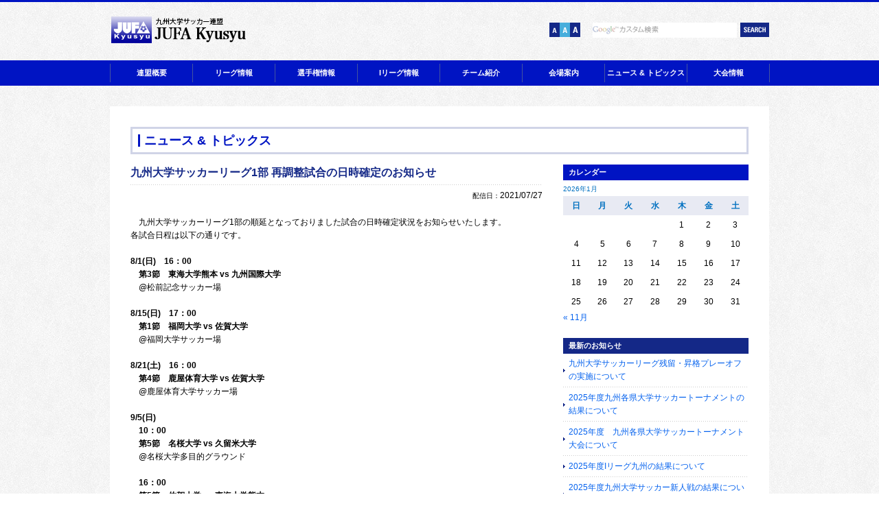

--- FILE ---
content_type: text/html; charset=UTF-8
request_url: https://jufa-kyusyu.jp/?p=990
body_size: 16452
content:
<!DOCTYPE html PUBLIC "-//W3C//DTD XHTML 1.0 Transitional//EN" "https://www.w3.org/TR/xhtml1/DTD/xhtml1-transitional.dtd">
<html xmlns="https://www.w3.org/1999/xhtml">
<head>
<meta http-equiv="Content-Type" content="text/html; charset=UTF-8" />
<meta http-equiv="Content-Style-Type" content="text/css" />
<meta http-equiv="Content-Script-Type" content="text/javascript" />
<meta name="keywords" content="" />
<meta name="description" content="" />
<meta name="viewport" content="width=device-width,initial-scale=1.0,minimum-scale=1.0,user-scalable=no">
<title>ニュース &amp; トピックス | 九州大学サッカー連盟</title>

<link href="https://jufa-kyusyu.jp/wp-content/themes/jufa-kyusyu/style.css" rel="stylesheet" type="text/css" />
<link href="/common/css/import.css" rel="stylesheet" type="text/css" />
<link rel="stylesheet" type="text/css" href="/common/css/medium.css" id="fontSizeControl" />
<script type="text/javascript" src="/common/js/jquery.js"></script>
<script type="text/javascript" src="/common/js/library.js"></script>
<script type="text/javascript" src="/common/js/jquery.cookie.js"></script>
<script type="text/javascript" src="/common/js/fsize.js"></script>
<script type="text/javascript" src="/common/js/heightLine.js"></script>
<!-- Google tag (gtag.js) -->
<script async src="https://www.googletagmanager.com/gtag/js?id=G-FV5QNBRQT5"></script>
<script>
  window.dataLayer = window.dataLayer || [];
  function gtag(){dataLayer.push(arguments);}
  gtag('js', new Date());

  gtag('config', 'G-FV5QNBRQT5');
</script>
<!--[if IE 6]>
	<script src="/common/js/DD_belatedPNG.js" type="text/javascript"></script>
	<script>
		DD_belatedPNG.fix('img');
	</script>
<![endif]-->

<script type="text/javascript">
	dirPath="";
	$(function(){
		$('.nav').hover(function(){
			var nav = $(this).find('li').length;
			$(this).animate({'height':32 * nav + 'px'},'fast');
		},function(){
			$(this).animate({'height':'32px'},'fast');
		});
	});
</script>


<!-- favicon -->
<meta name="msapplication-square70x70logo" content="/site-tile-70x70.png">
<meta name="msapplication-square150x150logo" content="/site-tile-150x150.png">
<meta name="msapplication-wide310x150logo" content="/site-tile-310x150.png">
<meta name="msapplication-square310x310logo" content="/site-tile-310x310.png">
<meta name="msapplication-TileColor" content="#ffffff">
<link rel="shortcut icon" type="image/vnd.microsoft.icon" href="/favicon.ico">
<link rel="icon" type="image/vnd.microsoft.icon" href="/common/img/favicon/favicon.ico">
<link rel="apple-touch-icon" sizes="57x57" href="/common/img/favicon/apple-touch-icon-57x57.png">
<link rel="apple-touch-icon" sizes="60x60" href="/common/img/favicon/apple-touch-icon-60x60.png">
<link rel="apple-touch-icon" sizes="72x72" href="/common/img/favicon/apple-touch-icon-72x72.png">
<link rel="apple-touch-icon" sizes="76x76" href="/common/img/favicon/apple-touch-icon-76x76.png">
<link rel="apple-touch-icon" sizes="114x114" href="/common/img/favicon/apple-touch-icon-114x114.png">
<link rel="apple-touch-icon" sizes="120x120" href="/common/img/favicon/apple-touch-icon-120x120.png">
<link rel="apple-touch-icon" sizes="144x144" href="/common/img/favicon/apple-touch-icon-144x144.png">
<link rel="apple-touch-icon" sizes="152x152" href="/common/img/favicon/apple-touch-icon-152x152.png">
<link rel="apple-touch-icon" sizes="180x180" href="/common/img/favicon/apple-touch-icon-180x180.png">
<link rel="icon" type="image/png" sizes="36x36" href="/common/img/favicon/android-chrome-36x36.png">
<link rel="icon" type="image/png" sizes="48x48" href="/common/img/favicon/android-chrome-48x48.png">
<link rel="icon" type="image/png" sizes="72x72" href="/common/img/favicon/android-chrome-72x72.png">
<link rel="icon" type="image/png" sizes="96x96" href="/common/img/favicon/android-chrome-96x96.png">
<link rel="icon" type="image/png" sizes="128x128" href="/common/img/favicon/android-chrome-128x128.png">
<link rel="icon" type="image/png" sizes="144x144" href="/common/img/favicon/android-chrome-144x144.png">
<link rel="icon" type="image/png" sizes="152x152" href="/common/img/favicon/android-chrome-152x152.png">
<link rel="icon" type="image/png" sizes="192x192" href="/common/img/favicon/android-chrome-192x192.png">
<link rel="icon" type="image/png" sizes="256x256" href="/common/img/favicon/android-chrome-256x256.png">
<link rel="icon" type="image/png" sizes="384x384" href="/common/img/favicon/android-chrome-384x384.png">
<link rel="icon" type="image/png" sizes="512x512" href="/common/img/favicon/android-chrome-512x512.png">
<link rel="icon" type="image/png" sizes="36x36" href="/common/img/favicon/icon-36x36.png">
<link rel="icon" type="image/png" sizes="48x48" href="/common/img/favicon/icon-48x48.png">
<link rel="icon" type="image/png" sizes="72x72" href="/common/img/favicon/icon-72x72.png">
<link rel="icon" type="image/png" sizes="96x96" href="/common/img/favicon/icon-96x96.png">
<link rel="icon" type="image/png" sizes="128x128" href="/common/img/favicon/icon-128x128.png">
<link rel="icon" type="image/png" sizes="144x144" href="/common/img/favicon/icon-144x144.png">
<link rel="icon" type="image/png" sizes="152x152" href="/common/img/favicon/icon-152x152.png">
<link rel="icon" type="image/png" sizes="160x160" href="/common/img/favicon/icon-160x160.png">
<link rel="icon" type="image/png" sizes="192x192" href="/common/img/favicon/icon-192x192.png">
<link rel="icon" type="image/png" sizes="196x196" href="/common/img/favicon/icon-196x196.png">
<link rel="icon" type="image/png" sizes="256x256" href="/common/img/favicon/icon-256x256.png">
<link rel="icon" type="image/png" sizes="384x384" href="/common/img/favicon/icon-384x384.png">
<link rel="icon" type="image/png" sizes="512x512" href="/common/img/favicon/icon-512x512.png">
<link rel="icon" type="image/png" sizes="16x16" href="/common/img/favicon/icon-16x16.png">
<link rel="icon" type="image/png" sizes="24x24" href="/common/img/favicon/icon-24x24.png">
<link rel="icon" type="image/png" sizes="32x32" href="/common/img/favicon/icon-32x32.png">
<link rel="manifest" href="/common/img/favicon/manifest.json">

</head>

<body id="news">

<!-- ++++++++++ Header_sp ++++++++++ -->
<div id="Header_sp">
    <h1><a href="/"><img src="/common/img/logo.gif" alt="九州大学サッカー連盟" /></a></h1>
    <p id="Menu"><a href="javascript:void(0);"><img src="/common/img/menu.gif" alt="Menu" class="imgChange"></a></p>
    <div id="MenuNav">
        <dl class="one">
            <dt><a href="/about/">連盟概要</a></dt>
        </dl>
        <dl>
            <dt><a href="javascript:void(0);">リーグ情報</a></dt>
            <dd>
                <ul>
                    <li><a href="/league/">リーグ情報</a></li>
					<li><a href="/league/2025/tid_521/">1部リーグ</a></li>
					<li><a href="/league/2025/tid_522/">2部リーグ</a></li>
					<li><a href="/league/2025/tid_523/">3部リーグ</a></li>
                </ul>
            </dd>
        </dl>
        <dl class="one">
            <dt><a href="/tournament/2025/">選手権情報</a></dt>
        </dl>
        <dl class="one">
            <dt><a href="/ileague/">Iリーグ情報</a></dt>
        </dl>
        <dl class="one">
            <dt><a href="/team/">チーム紹介</a></dt>
        </dl>
        <dl class="one">
            <dt><a href="/arena/">会場案内</a></dt>
        </dl>
        <dl class="one">
            <dt><a href="/info/">ニュース &amp; トピックス</a></dt>
        </dl>
        <dl class="one">
            <dt><a href="/competitions/">大会情報</a></dt>
        </dl>
    </div>
</div>
<!-- ++++++++++ //Header_sp ++++++++++ -->

<!-- ++++++++++ header ++++++++++ -->
<div id="header">
	<h1><a href="/"><img src="/common/img/logo.gif" height="60" alt="九州大学サッカー連盟" /></a></h1>
	<div id="Topnav">
		<div id="font-change">
			<ul>
				<li id="small"><a href="javascript:fontSize('small');">文字サイズ【小】</a></li>
				<li id="medium"><a href="javascript:fontSize('medium');">文字サイズ【中】</a></li>
				<li id="large"><a href="javascript:fontSize('large');">文字サイズ【大】</a></li>
			</ul>
		</div>
		<div id="Search">
			<form action="/search.html" id="cse-search-box">
				<div class="cbox">
					<div class="hsForm">
						<input type="hidden" name="cx" value="016576695358610517606:habbfq2bwsq">
						<input type="hidden" name="cof" value="FORID:11">
						<input type="hidden" name="ie" value="UTF-8" />
						<input type="text" name="q" class="searchForm">
					</div>
					<div class="hsBtn">
						<input name="sa" type="image" src="/common/img/btn_search.gif" value="SEARCH" alt="SEARCH" class="search_btn">
					</div>
				</div>
			</form>
			<script type="text/javascript" src="/common/js/customsearch.js"></script>
		</div>
	</div>
</div>
<!-- ++++++++++ //header ++++++++++ -->

<!-- ++++++++++ nav ++++++++++ -->
<div id="menu">
	<ul id="menuBody">
		<li>
			<ul class="nav">
				<li class="head"><a href="/about/">連盟概要</a></li>
			</ul>
		</li>
		<li>
			<ul class="nav">
				<li class="head"><a href="/league/">リーグ情報</a></li>
				<li><a href="/league/2025/tid_521/">1部リーグ</a></li>
				<li><a href="/league/2025/tid_522/">2部リーグ</a></li>
				<li><a href="/league/2025/tid_523/">3部リーグ</a></li>
			</ul>
		</li>
		<li>
			<ul class="nav">
				<li class="head"><a href="/tournament/2025/">選手権情報</a></li>
			</ul>
		</li>
		<li>
			<ul class="nav">
				<li class="head"><a href="/ileague/">Iリーグ情報</a></li>
			</ul>
		</li>
		<li>
			<ul class="nav">
				<li class="head"><a href="/team/">チーム紹介</a></li>
			</ul>
		</li>
		<li>
			<ul class="nav">
				<li class="head"><a href="/arena/">会場案内</a></li>
			</ul>
		</li>
		<li>
			<ul class="nav">
				<li class="head"><a href="/info/">ニュース &amp; トピックス</a></li>
			</ul>
		</li>
		<li>
			<ul class="nav">
				<li class="head"><a href="/competitions/">大会情報</a></li>
			</ul>
		</li>
	</ul>
</div>
<!-- ++++++++++ //nav ++++++++++ -->


<!-- ++++++++++ メインコンテンツ ++++++++++ -->
<div id="wrapper">
	<div id="contents">
		<div id="title">
			<h2>ニュース &amp; トピックス</h2>
		</div>
		
		
		<div class="article">
		
										<dl class="PageTitle">
					<dt>九州大学サッカーリーグ1部 再調整試合の日時確定のお知らせ</dt>
					<dd>
						<span class="cap">配信日：</span>2021/07/27<!-- 　<span class="cap">カテゴリー：</span><a href="https://jufa-kyusyu.jp/?cat=2">ニュース</a> -->
					</dd>
				</dl>
				<p style="text-align: left;">　九州大学サッカーリーグ1部の順延となっておりました試合の日時確定状況をお知らせいたします。</p>
<p>各試合日程は以下の通りです。</p>
<p>&nbsp;</p>
<p><strong>8/1(日)　16：00</strong></p>
<p style="text-align: left;"><strong>　第3節　東海大学熊本 vs 九州国際大学</strong></p>
<p style="text-align: left;">　@松前記念サッカー場</p>
<p>&nbsp;</p>
<p><strong>8/15(日)　17：00</strong></p>
<p style="text-align: left;"><strong>　第1節　福岡大学 vs 佐賀大学</strong></p>
<p style="text-align: left;">　@福岡大学サッカー場</p>
<p>&nbsp;</p>
<p><strong>8/21(土)　16：00</strong></p>
<p style="text-align: left;"><strong>　第4節　鹿屋体育大学 vs 佐賀大学</strong></p>
<p style="text-align: left;">　@鹿屋体育大学サッカー場</p>
<p>&nbsp;</p>
<p><strong>9/5(日)</strong></p>
<p style="text-align: left;"><strong>　10：00</strong></p>
<p style="text-align: left;"><strong>　第5節　名桜大学 vs 久留米大学</strong></p>
<p style="text-align: left;">　@名桜大学多目的グラウンド</p>
<p>&nbsp;</p>
<p style="text-align: left;"><strong>　16：00</strong></p>
<p style="text-align: left;"><strong>　第5節　佐賀大学 vs 東海大学熊本</strong></p>
<p style="text-align: left;">　@松前記念サッカー場</p>
<p>&nbsp;</p>
<p>※九州大学サッカーリーグは、無観客試合で実施しております。</p>
<p>&nbsp;</p>
<p style="text-align: right;">以上</p>
										
		</div>
		
		<div id="RightNavi">
	<div id="Calendar" class="pc">
		<h4>カレンダー</h4>
		<table id="wp-calendar" class="wp-calendar-table">
	<caption>2026年1月</caption>
	<thead>
	<tr>
		<th scope="col" aria-label="日曜日">日</th>
		<th scope="col" aria-label="月曜日">月</th>
		<th scope="col" aria-label="火曜日">火</th>
		<th scope="col" aria-label="水曜日">水</th>
		<th scope="col" aria-label="木曜日">木</th>
		<th scope="col" aria-label="金曜日">金</th>
		<th scope="col" aria-label="土曜日">土</th>
	</tr>
	</thead>
	<tbody>
	<tr>
		<td colspan="4" class="pad">&nbsp;</td><td>1</td><td>2</td><td>3</td>
	</tr>
	<tr>
		<td>4</td><td>5</td><td>6</td><td>7</td><td>8</td><td>9</td><td>10</td>
	</tr>
	<tr>
		<td>11</td><td>12</td><td>13</td><td>14</td><td>15</td><td>16</td><td id="today">17</td>
	</tr>
	<tr>
		<td>18</td><td>19</td><td>20</td><td>21</td><td>22</td><td>23</td><td>24</td>
	</tr>
	<tr>
		<td>25</td><td>26</td><td>27</td><td>28</td><td>29</td><td>30</td><td>31</td>
	</tr>
	</tbody>
	</table><nav aria-label="前と次の月" class="wp-calendar-nav">
		<span class="wp-calendar-nav-prev"><a href="https://jufa-kyusyu.jp/?m=202511">&laquo; 11月</a></span>
		<span class="pad">&nbsp;</span>
		<span class="wp-calendar-nav-next">&nbsp;</span>
	</nav>	</div>
	<div id="SideNav">
		<h4>最新のお知らせ</h4>
		<ul><!--
												-->
			<li>
								<a href="https://jufa-kyusyu.jp/?p=1423" title="九州大学サッカーリーグ残留・昇格プレーオフの実施について">九州大学サッカーリーグ残留・昇格プレーオフの実施について</a>
							</li>
			<!--
						-->
			<li>
								<a href="https://jufa-kyusyu.jp/?p=1420" title="2025年度九州各県大学サッカートーナメントの結果について">2025年度九州各県大学サッカートーナメントの結果について</a>
							</li>
			<!--
						-->
			<li>
								<a href="https://jufa-kyusyu.jp/?p=1413" title="2025年度　九州各県大学サッカートーナメント大会について">2025年度　九州各県大学サッカートーナメント大会について</a>
							</li>
			<!--
						-->
			<li>
								<a href="https://jufa-kyusyu.jp/?p=1409" title="2025年度Iリーグ九州の結果について">2025年度Iリーグ九州の結果について</a>
							</li>
			<!--
						-->
			<li>
								<a href="https://jufa-kyusyu.jp/?p=1406" title="2025年度九州大学サッカー新人戦の結果について">2025年度九州大学サッカー新人戦の結果について</a>
							</li>
			<!--
									-->
		</ul>
	</div>
	<!-- <div id="CategoryNav" class="pc">
		<h4>カテゴリー</h4>
		<ul>
				<li class="cat-item cat-item-6"><a href="https://jufa-kyusyu.jp/?cat=6">1部リーグ</a>
</li>
	<li class="cat-item cat-item-7"><a href="https://jufa-kyusyu.jp/?cat=7">1部リーグ（2012年以前）</a>
</li>
	<li class="cat-item cat-item-8"><a href="https://jufa-kyusyu.jp/?cat=8">2部リーグ</a>
</li>
	<li class="cat-item cat-item-9"><a href="https://jufa-kyusyu.jp/?cat=9">2部リーグ（2012年以前）</a>
</li>
	<li class="cat-item cat-item-11"><a href="https://jufa-kyusyu.jp/?cat=11">3部リーグ</a>
</li>
	<li class="cat-item cat-item-10"><a href="https://jufa-kyusyu.jp/?cat=10">Iリーグ</a>
</li>
	<li class="cat-item cat-item-2 current-cat"><a aria-current="page" href="https://jufa-kyusyu.jp/?cat=2">ニュース</a>
</li>
	<li class="cat-item cat-item-12"><a href="https://jufa-kyusyu.jp/?cat=12">昇格プレーオフ</a>
</li>
	<li class="cat-item cat-item-5"><a href="https://jufa-kyusyu.jp/?cat=5">選手権</a>
</li>
		</ul>
	</div> -->
</div>
		
		
	</div>
	
	
</div>
<!-- ++++++++++ //メインコンテンツ ++++++++++ -->












<!-- ++++++++++ footer ++++++++++ -->
<div id="footer">
	<div class="area">
		<ul>
			<li><a href="/service.html">利用規約</a></li>
			<li><a href="/policy.html">プライバシーポリシー</a></li>
			<li><a href="/sitemap.html">サイトマップ</a></li>
			<li><a href="mailto:info@jufa-kyusyu.jp">> お問い合せ info＠jufa-kyusyu.jp</a></li>
		</ul>
		<p>CopyRight &copy; JUFA Kyusyu, All Rights Reserved.</p>
	</div>
</div>
<!-- ++++++++++ //footer ++++++++++ -->



</body>
</html>

--- FILE ---
content_type: text/css
request_url: https://jufa-kyusyu.jp/common/css/reset.css
body_size: 930
content:
@charset "UTF-8";
/* CSS Document ＊＊＊＊＊＊＊＊＊＊＊＊＊＊＊＊＊＊＊＊＊＊＊＊ */
/* 　　　　　　　　　　　　　　　　　　　　　　　　　　　　　　　　  */
/* 内容　:　初期設定させているスタイルをリセットしている */
/* 作成日:　2010年09月29日 */
/* 変更日:　9999年99月99日 */
/* 　　　　　　　　　　　　　　　　　　　　　　　　　　　　　　　　  */
/* ＊＊＊＊＊＊＊＊＊＊＊＊＊＊＊＊＊＊＊＊＊＊＊＊＊＊＊＊＊＊＊＊ */


* {
	margin: 0;
	padding: 0;
	text-decoration: none;
}

fieldset {
	border: none;
}
body {
	margin: 0;
	padding: 0;
	line-height: 1.6;
	font-size: 75%;
}

h1, h2, h3, h4, h5, h6, p, dl, dt, dd, ul, li, ol,
form, input, select {	margin: 0; 	padding: 0; }

img {
	border: none;
	vertical-align: top;
}

a { text-decoration: none; }

em {	font-style: normal; }

ul li {
	list-style-type: none;
	list-style-image: none;
}

address  {
	font-style:normal;
}

--- FILE ---
content_type: text/css
request_url: https://jufa-kyusyu.jp/common/css/base.css
body_size: 24246
content:
@charset "UTF-8";
/* CSS Document ＊＊＊＊＊＊＊＊＊＊＊＊＊＊＊＊＊＊＊＊＊＊＊＊ */
/* 　　　　　　　　　　　　　　　　　　　　　　　　　　　　　　　　  */
/* 内容　:　全体設定 */
/* 作成日:　2016年10月20日 */
/* 変更日:　9999年99月99日 */
/* 　　　　　　　　　　　　　　　　　　　　　　　　　　　　　　　　  */
/* ＊＊＊＊＊＊＊＊＊＊＊＊＊＊＊＊＊＊＊＊＊＊＊＊＊＊＊＊＊＊＊＊ */


/* ++++++++++++++++++++++++++++++++++++++++++++++ */
/* 共通項目 */
/* ++++++++++++++++++++++++++++++++++++++++++++++ */

/* 見出し */
h1 {
	line-height: 1;
	font-size: 100%;
}


/* 汎用レイアウト*/
.left {		float: left; }
.right {	float: right; }


/* マージン */
.margin02 {	margin-bottom: 2px; }
.margin05 {	margin-bottom: 5px; }
.margin06 {	margin-bottom: 6px; }
.margin08 {	margin-bottom: 8px; }
.margin10 {	margin-bottom: 10px; }
.margin15 {	margin-bottom: 15px; }
.margin20 {	margin-bottom: 20px; }
.margin30 {	margin-bottom: 30px; }
.margin40 {	margin-bottom: 40px; }


/* 画像配列 */
.imgRight {
	text-align: right;
}

.imgCenter {
	text-align: center;
	margin-bottom: 10px;
}

.imgBottom img {
	vertical-align: bottom;
}


/* 文字配列 */
.txtCenter {	text-align: center; }
.txtRight {		text-align: right; }


/* 文字装飾 */
strong {
	font-weight: bold;
}

.red {
	color: #BD0000;
	font-weight: bold;
}

.read {
	color: #003399;
	margin-bottom: 20px;
}


/* float解除 */
.cbox { 
}
* html .cbox {
	zoom: 100%;
}
*:first-child+html .cbox {
	display: inline-block;
}

.cbox:after {
	content: "."; 
	clear: both; 
	height: 0; 
	display: block; 
	visibility: hidden;
}


/* リンク */
/* ++++++++++++++++++++++++++++++++++++++++++++++ */

a {
	color: #0562ee;
}

a:hover {
	color: #000000;
}


/* テキスト装飾 */
/* ++++++++++++++++++++++++++++++++++++++++++++++ */

/* 小文字 */
.cap {
	line-height: 1;
	font-size: 84%;
	padding-top:8px;
}

.bottomLine {
	text-decoration: underline;
}


/* 横幅 */
/* ++++++++++++++++++++++++++++++++++++++++++++++ */

body {
	border-top: solid #0014c3 3px;
	background: url(/common/img/bg.gif) repeat left top;
	font-family: "ヒラギノ角ゴ Pro W3", "Hiragino Kaku Gothic Pro", "メイリオ", Meiryo, Osaka, "ＭＳ Ｐゴシック", "MS PGothic", sans-serif
}



/* PC */
@media screen and (min-width:769px), print {

#Header_sp,
.sp {
    display: none;        
}


/* ++++++++++++++++++++++++++++++++++++++++++++++ */
/* ヘッダー */
/* ++++++++++++++++++++++++++++++++++++++++++++++ */

/* レイアウト */
#header {
	width: 960px;
	margin: 0 auto;
	padding: 10px 0 15px 0;
}
/* IE6 */
* html #header {
	zoom: 100%;
}
/* IE7 */
*:first-child+html #header {
	min-height: 1px;
}
#header:after {
	content: "."; 
	clear: both; 
	height: 0; 
	display: block; 
	visibility: hidden;
}
		
	
		#header h1 img {
			float: left;
			width: 200px;
			height: auto;
		}
		
		#header #Topnav {
			padding-top: 20px;
			float: right;
			width: 320px;
		}
				#header #Topnav #font-change {
					float:left;
					width: 51px;
					text-align: left;
				}
				#header #Topnav #font-change li {
					float:left;
				}
					#header #Topnav #font-change li#small {
						width: 15px;
						height: 21px;
					}
						#header #Topnav #font-change li#small a {
							width: 15px;
							height: 21px;
							display: block;
							background: url(/common/img/size_small.gif) no-repeat 0 0;
							text-indent: -9999px;
							font-size: 0px;
						}
						#header #Topnav #font-change li#small a:hover {
							background: url(/common/img/size_small_on.gif) no-repeat 0 0;
						}
					#header #Topnav #font-change li#medium {
						width: 15px;
						height: 21px;
					}
						#header #Topnav #font-change li#medium a {
							width: 15px;
							height: 21px;
							display: block;
							background: url(/common/img/size_middle.gif) no-repeat 0 0;
							text-indent: -9999px;
							font-size: 0px;
						}
						#header #Topnav #font-change li#medium a:hover {
							background: url(/common/img/size_middle_on.gif) no-repeat 0 0;
						}

					#header #Topnav #font-change li#large {
						width: 15px;
						height: 21px;
					}
						#header #Topnav #font-change li#large a {
							width: 15px;
							height: 21px;
							display: block;
							background: url(/common/img/size_large.gif) no-repeat 0 0;
							text-indent: -9999px;
							font-size: 0px;
						}
						#header #Topnav #font-change li#large a:hover {
							background: url(/common/img/size_large_on.gif) no-repeat 0 0;
						}
				



				
				
				
				#header #Topnav #Search {
					width: 257px;
					float: right;
				}
				
				#header #Topnav #Search input {
					background: none;
					border: none;
					padding: 0px;
					margin: 0;
				}
					#header #Topnav #Search .hsForm {
						float: left;
						width: 215px;
						height: 22px;
					}
						#header #Topnav #Search .hsForm .searchForm {
							height: 22px;
							width: 210px;
							background: #FFFFFF url(/common/img/google_custom_search_waterm.gif) no-repeat left center;
						}
					#header #Topnav #Search .hsBtn {
						width: 42px;
						float: right;
					}
					* html #header #Topnav #Search .hsForm .searchForm {
						position: relative;
						top: -1px;
					}
					*:first-child+html #header #Topnav #Search .hsForm .searchForm {
						position: relative;
						top: -1px;
					}
			




	
	
/* ++++++++++++++++++++++++++++++++++++++++++++++ */
/* ナビゲーション */
/* ++++++++++++++++++++++++++++++++++++++++++++++ */

div#menu{
	height: 27px;
	position: relative;
	margin-bottom: 30px;
	background: #0014c3;
	padding: 5px 0;
}
ul#menuBody{
	width:960px;
	height:27px;
	position: absolute;
	z-index:10;
	left: 50%;
	margin-left: -480px;
	border-right: solid 1px #4354a0;
}
ul#menuBody li {
	width: 120px;
	float: left;
	height: 27px;
}
ul.nav{
	height: 27px;
	overflow: hidden;
	background: #0014c3;
	font-size:11px;
	text-align: center;
}
	ul.nav li{
		line-height: 30px;
		font-size: 10px;
		padding: 3px 0;
	}
	ul.nav li.head {
		height: 27px;
		line-height:27px;
		font-size: 11px;
		padding: 0 0 1px 0;
	}
		ul.nav li a {
			color: #FFFFFF;
			font-weight: bold;
			display: block;
		}
		ul.nav li.head a {
			color: #FFFFFF;
			font-weight: bold;
			border-left: solid 1px #4354a0;
			display: block;
		}
		ul.nav li.head a.on {
			background: #706ce0;
		}
		ul.nav li a:hover{
			background: #706ce0;
			cursor: pointer;
		}





/* ++++++++++++++++++++++++++++++++++++++++++++++ */
/* 基本レイアウト */
/* ++++++++++++++++++++++++++++++++++++++++++++++ */

#wrapper {
	background: #FFFFFF;
	margin: 0 auto;
	width: 960px;
	margin-bottom: 30px;
}

	#wrapper #contents {
		padding: 30px 30px 10px 30px;
	}
		#wrapper #contents {
		}
		
	
.area {
	width: 960px;
	margin: 0 auto;
}






/* ++++++++++++++++++++++++++++++++++++++++++++++ */
/* フッター */
/* ++++++++++++++++++++++++++++++++++++++++++++++ */
#footer {
	background: #545454;
	padding-top: 10px;
	padding-bottom: 50px;
	font-size: 84%;
	color: #ffffff;
}
	/* IE6 */
	* html #footer {
		zoom: 100%;
	}
	/* IE7 */
	*:first-child+html #footer {
		min-height: 1px;
	}
	#footer:after {
		content: "."; 
		clear: both; 
		height: 0; 
		display: block; 
		visibility: hidden;
	}

	#footer p {
		float: left;
	}
		#footer ul {
			float: right;
		}
			#footer ul li {
				display: inline;
				margin-left: 10px;
			}
			#footer ul li a {
				color: #FFFFFF;
			}



/* ++++++++++++++++++++++++++++++++++++++++++++++ */
/* スポンサー */
/* ++++++++++++++++++++++++++++++++++++++++++++++ */
#sponsor {
	display: none;
}



					


/* ++++++++++++++++++++++++++++++++++++++++++++++ */
/* タイトル */
/* ++++++++++++++++++++++++++++++++++++++++++++++ */

#title {
	border: solid 3px #d0d4e7;
	font-size: 100%;
	color: #0014c3;
	padding: 8px;
	margin-bottom: 15px;
}
	#title h2 {
		padding: 0;
		margin: 0;
		line-height: 1;
		border-left: solid 3px #0014c3;
		padding-left: 6px;
	}

h3 {
	color: #0014c3;
	font-weight: bold;
	font-size: 117%;
	margin-bottom: 10px;
}

		


/* ++++++++++++++++++++++++++++++++++++++++++++++ */
/* リスト */
/* ++++++++++++++++++++++++++++++++++++++++++++++ */


ol.AlphaList {
	list-style-type: lower-alpha;
	line-height: 1.4;
}
ol.AlphaList li {
	margin-left: 2em;
	margin-bottom: 5px;
}


ol.NoList {
	line-height: 1.4;
}
ol.NoList li {
	list-style-type: decimal;
	margin-left: 2em;
	margin-bottom: 5px;
}


ul.DotList_blue {
	line-height: 1.4;
}
ul.DotList_blue li {
	list-style:disc;
	margin-left: 2em;
	margin-bottom: 5px;
	color: #124279;
}

ul.DotList {
	line-height: 1.4;
}
ul.DotList li {
	list-style:disc;
	margin-left: 2em;
	margin-bottom: 5px;
}

ul.ListCircle {
	line-height: 1.6;
}
ul.ListCircle li {
	list-style: url(/common/img/icon_circle_mini.gif);
	margin-left: 2em;
	margin-bottom: 10px;
}






ul.ListArrow {
	line-height: 1.4;
}
ul.ListArrow li {
	margin-bottom: 5px;
	background: url(/common/img/arrow.gif) no-repeat left center;
	padding-left: 10px;
	padding-top: 3px;
	padding-bottom: 3px;
}
ul.ListArrow li a {
}



ul.ListPDF {
	line-height: 1.4;
}
	ul.ListPDF li {
		margin-bottom: 3px;
		line-height: 1;
	}
		ul.ListPDF li a {
			background: url(/common/img/icon_pdf.gif) no-repeat left center;
			padding: 8px 0px 8px 14px;
			line-height: 1;
		}





/* link */
ul li.link {
	padding-bottom: 6px;
	padding-left: 3px !important;
	margin-bottom: 6px;
}
	ul li.link a {
		background: url(/common/img/arrow.gif) no-repeat left center !important;
		padding-left: 10px !important;
	}





/* PDF */
ul li.pdf {
	padding-bottom: 6px;
	padding-left: 3px !important;
	margin-bottom: 6px;
}
	ul li.pdf a {
		background: url(/common/img/icon_pdf.gif) no-repeat left center !important;
		padding-left: 13px !important;
	}
a.pdf {
	line-height: 1.4;
	background: url(/common/img/icon_pdf.gif) no-repeat left center;
	padding-left: 15px;
}
	
	
	

/* 外部 */
a.blank {
	line-height: 1.4;
	background: url(/common/img/icon_blank.gif) no-repeat left center;
	padding-left: 15px;
}
ul li.blank {
	line-height: 1.4;
	background: url(/common/img/icon_blank.gif) no-repeat left center;
	padding-left: 15px;
	margin-bottom: 10px;
}
ul.blank li {
	line-height: 1.4;
	background: url(/common/img/icon_blank.gif) no-repeat left center;
	padding-left: 15px;
	margin-bottom: 10px;
}



/* ++++++++++++++++++++++++++++++++++++++++++++++ */
/* テーブル */
/* ++++++++++++++++++++++++++++++++++++++++++++++ */
table.BasicTable {
	line-height: 1.4;
	border-top: 1px solid #d2d2d2;
	border-left: 1px solid #d2d2d2;
}
	table.BasicTable {
		width: 100%;
	}
		table.BasicTable th {
			background: #000000;
			padding: 8px 15px;
			text-align: left;
			vertical-align: middle;
			color: #FFFFFF;
			font-weight: bold;
			border-bottom: 1px solid #333333;
			border-right: 1px solid #333333;
		}
			table.BasicTable th.color {
				background: #eef1ff;
				color: #142888;
				font-weight: normal;
				border-bottom: 1px solid #DDDDDD;
				border-right: 1px solid #DDDDDD;
			}
		table.BasicTable.Center table th {	text-align: center; vertical-align: middle;	}
		
		
		table.BasicTable td {
			padding: 8px 15px;
			text-align: left;
			vertical-align: middle;
			border-bottom: 1px solid #d2d2d2;
			border-right: 1px solid #d2d2d2;
		}
			table.BasicTable td.color {
				background: #eef1ff;
			}
		table.BasicTable .RightBorder {
			border-right: solid 1px #d2d2d2; 
		}
		table.BasicTable.Center table td {	text-align: center; vertical-align: middle;	}
		
		table.BasicTable tr.TC th,
		table.BasicTable tr.TC td,
		table.BasicTable th.TC,
		table.BasicTable td.TC {
			text-align: center;
		}
		table.BasicTable th.TL,
		table.BasicTable td.TL {
			text-align: left;
		}
		table.BasicTable th.TR,
		table.BasicTable td.TR {
			text-align: right;
		}
		table.BasicTable p {
			margin-bottom: 8px;
		}
		
		table.BasicTable span.red{
			color:#c80000;
		}

		table.BasicTable td.gray{
			background:#ececec;
		}


		
		
		
.InquiryTable {
	background: #EFEEE7;
	padding: 3px;
}
	.InquiryTable .con {
		background: #FFFFFF;
		padding: 3px;
	}
		.InquiryTable .con table {
			width: 100%;
		}
			.InquiryTable .con table tr.Dot {
				background: url(/common/img/dotline.gif) repeat-x left bottom;
			}
			.InquiryTable .con table tr.end{
				background: none;
			}
				.InquiryTable .con table th {
					background: #EEECE0 url(/common/img/dotline.gif) repeat-x left bottom;
					padding: 6px 15px 8px 15px;
					color: #124279;
					text-align: left;
					font-weight: normal;
				}
				.InquiryTable .con table th.end {
					background: #EEECE0;
					padding: 6px 15px 4px 15px;
				}
				.InquiryTable .con table td {
					padding: 6px 15px 8px 15px;
					text-align: left;
					background: url(/common/img/dotline.gif) repeat-x left bottom;
				}
				.InquiryTable .con table td.end {
					background: #FFFFFF;
					padding: 6px 15px 4px 15px;
				}
.InquiryTable input.text,
.InquiryTable textarea.text {
	border: solid 1px #CECAB7;
	width: 300px;
	padding: 2px;
}
.InquiryTable input.Number {
	border: solid 1px #CECAB7;
	width: 50px;
	padding: 2px;
}
.InquiryTable input.Data {
	border: solid 1px #CECAB7;
	width: 30px;
	padding: 2px;
}

.figure.right{
margin-left:15px;
}

.figure.left{
margin-right:15px;
}




.outputDate{
	width:900px;
	margin: 20px auto 0px;
	}
.dateTable span{
	padding:5px;
	}
.tableOutputDate{
	width:100%;
	margin-top:30px;
	}


table.tableOutputDate th {
	text-align:center;
}

		table.tableOutputDate th {
			background: #000000;
			padding: 8px 3px;
			text-align: center;
			vertical-align: middle;
			color: #FFFFFF;
			font-weight: bold;
			border-bottom: 1px solid #333333;
			border-right: 1px solid #333333;
		}
			table.tableOutputDate th.color {
				background: #eef1ff;
				color: #142888;
				font-weight: normal;
				border-bottom: 1px solid #DDDDDD;
				border-right: 1px solid #DDDDDD;
			}
			table.tableOutputDate td {
				padding: 8px 3px;
				vertical-align: middle;
				border-bottom: 1px solid #DDDDDD;
				border-right: 1px solid #DDDDDD;
			}
			table.tableOutputDate td.round {
				width:14%;
			}
			table.tableOutputDate td.date {
				width:18%;
			}
			table.tableOutputDate td.pitch {
				width:20%;
			}
			table.tableOutputDate td.time {
				width:8%;
				text-align: center;
			}
			table.tableOutputDate td.team {
				width:16%;
			}
			table.tableOutputDate td.score {
				width:8%;
				text-align: center;
			}




/* ++++++++++++++++++++++++++++++++++++++++++++++ */
/* 基本本文レイアウト */
/* ++++++++++++++++++++++++++++++++++++++++++++++ */

/* 大グループ */
.article {
	margin-bottom: 40px;
}

.Half {
	width: 440px;
}



}




/* スマホ */
@media only screen and (max-width: 768px) {


#header,
#menu,
.pc {
    display: none;        
}


/* ++++++++++++++++++++++++++++++++++++++++++++++ */
/* ヘッダー */
/* ++++++++++++++++++++++++++++++++++++++++++++++ */

#Header_sp {
}

* html #Header_sp {
	zoom: 100%;
}

*:first-child+html #Header_sp {
	display: inline-block;
}

#Header_sp:after {
	content: "."; 
	clear: both; 
	height: 0; 
	display: block; 
	visibility: hidden;
}
    #Header_sp h1 {
        width: 50%;
        float: left;
        padding: 3% 0 3% 3%;
    }
        #Header_sp img {
            width: 100%;
            height: auto;
        }
    
    #Header_sp #Menu {
        width: 9%;
        float: right;
        padding: 3% 3% 3% 0;
    }
        #Header_sp #Menu img {
            width: auto;
            height: 44px;
        }

    #Header_sp #MenuNav {
        clear: both;
        background: #fff;
        padding: 3%;
    }
        #Header_sp #MenuNav dl dt {
            background: #0014c3;
            margin-bottom: 3px;
        }
            #Header_sp #MenuNav dl dt a {
                display: block;
                padding: 3%;
                color: #fff;
				background: url(/common/img/arrow_bottom.png) no-repeat 96% center;
            }
            #Header_sp #MenuNav dl.one dt a {
                display: block;
                padding: 3%;
                color: #fff;
				background: url(/common/img/arrow.png) no-repeat 96% center;
            }
        #Header_sp #MenuNav dd {
        }
            #Header_sp #MenuNav dd ul li {
                border-bottom: solid 1px #ddd;
            }
                #Header_sp #MenuNav dd ul li a {
                    display: block;
                    padding: 2% 3%;
				    background: url(/common/img/arrow_black.png) no-repeat 96% center;
                }












/* ++++++++++++++++++++++++++++++++++++++++++++++ */
/* 基本レイアウト */
/* ++++++++++++++++++++++++++++++++++++++++++++++ */
#wrapper {
}

	#sitemap #wrapper .article,
	#staff #wrapper .article,
	#about #wrapper .article,
	#score #wrapper .article,
	#archive #wrapper .article,
	#news #wrapper .article,
    #service #wrapper .article{
    	background: #FFFFFF;
        padding: 5% 3% 3% 3%;
	}
		
	
.area {
}









					


/* ++++++++++++++++++++++++++++++++++++++++++++++ */
/* タイトル */
/* ++++++++++++++++++++++++++++++++++++++++++++++ */

#title {
	font-size: 100%;
	color: #fff;
	padding: 5% 3%;
    background: #0014c3;
}
	#title h2 {
        text-align: center;
		padding: 0;
		margin: 0;
		line-height: 1;
	}

h3 {
	color: #0014c3;
	font-weight: bold;
	font-size: 117%;
	margin-bottom: 10px;
}


/* ++++++++++++++++++++++++++++++++++++++++++++++ */
/* リスト */
/* ++++++++++++++++++++++++++++++++++++++++++++++ */


ol.AlphaList {
	list-style-type: lower-alpha;
	line-height: 1.4;
}
ol.AlphaList li {
	margin-left: 2em;
	margin-bottom: 5px;
}


ol.NoList {
	line-height: 1.4;
}
ol.NoList li {
	list-style-type: decimal;
	margin-left: 2em;
	margin-bottom: 5px;
}


ul.DotList_blue {
	line-height: 1.4;
}
ul.DotList_blue li {
	list-style:disc;
	margin-left: 2em;
	margin-bottom: 5px;
	color: #124279;
}

ul.DotList {
	line-height: 1.4;
}
ul.DotList li {
	list-style:disc;
	margin-left: 2em;
	margin-bottom: 5px;
}

ul.ListCircle {
	line-height: 1.6;
}
ul.ListCircle li {
	list-style: url(/common/img/icon_circle_mini.gif);
	margin-left: 2em;
	margin-bottom: 10px;
}






ul.ListArrow {
	line-height: 1.4;
}
ul.ListArrow li {
	margin-bottom: 5px;
	background: url(/common/img/arrow.gif) no-repeat left center;
	padding-left: 10px;
	padding-top: 3px;
	padding-bottom: 3px;
}
ul.ListArrow li a {
}



ul.ListPDF {
	line-height: 1.4;
}
	ul.ListPDF li {
		margin-bottom: 3px;
		line-height: 1;
	}
		ul.ListPDF li a {
			background: url(/common/img/icon_pdf.gif) no-repeat left center;
			padding: 8px 0px 8px 14px;
			line-height: 1;
		}





/* link */
ul li.link {
	padding-bottom: 6px;
	padding-left: 3px !important;
	margin-bottom: 6px;
}
	ul li.link a {
		background: url(/common/img/arrow.gif) no-repeat left center !important;
		padding-left: 10px !important;
	}





/* PDF */
ul li.pdf {
	padding-bottom: 6px;
	padding-left: 3px !important;
	margin-bottom: 6px;
}
	ul li.pdf a {
		background: url(/common/img/icon_pdf.gif) no-repeat left center !important;
		padding-left: 13px !important;
	}
a.pdf {
	line-height: 1.4;
	background: url(/common/img/icon_pdf.gif) no-repeat left center;
	padding-left: 15px;
}
	
	
	

/* 外部 */
a.blank {
	line-height: 1.4;
	background: url(/common/img/icon_blank.gif) no-repeat left center;
	padding-left: 15px;
}
ul li.blank {
	line-height: 1.4;
	background: url(/common/img/icon_blank.gif) no-repeat left center;
	padding-left: 15px;
	margin-bottom: 10px;
}
ul.blank li {
	line-height: 1.4;
	background: url(/common/img/icon_blank.gif) no-repeat left center;
	padding-left: 15px;
	margin-bottom: 10px;
}



/* ++++++++++++++++++++++++++++++++++++++++++++++ */
/* テーブル */
/* ++++++++++++++++++++++++++++++++++++++++++++++ */
table.BasicTable {
    border-collapse: collapse;
    line-height: 1.4;
}
	table.BasicTable {
		width: 100%;
	}
    table.BasicTable th {
        background: #000000;
        padding: 3%;
        text-align: left;
        vertical-align: middle;
        color: #FFFFFF;
        font-weight: bold;
        border: 1px solid #333333;
    }
        table.BasicTable th.color {
            background: #eef1ff;
            color: #142888;
            font-weight: normal;
            border: 1px solid #DDDDDD;
        }
    table.BasicTable.Center table th {	text-align: center; vertical-align: middle;	}


    table.BasicTable td {
        padding: 3%;
        text-align: left;
        vertical-align: middle;
        border: 1px solid #d2d2d2;
    }
        table.BasicTable td.color {
            background: #eef1ff;
        }
    table.BasicTable.Center table td {	text-align: center; vertical-align: middle;	}

    table.BasicTable tr.TC th,
    table.BasicTable tr.TC td,
    table.BasicTable th.TC,
    table.BasicTable td.TC {
        text-align: center;
    }

    table.BasicTable th.TL,
    table.BasicTable td.TL {
        text-align: left;
    }
    table.BasicTable th.TR,
    table.BasicTable td.TR {
        text-align: right;
    }
    table.BasicTable p {
        margin-bottom: 8px;
    }

    table.BasicTable span.red{
        color:#c80000;
    }

    table.BasicTable td.gray{
        background:#ececec;
    }


    table.BasicTable tr.TOP th,
    table.BasicTable tr.TOP td,
    table.BasicTable th.TOP,
    table.BasicTable td.TOP {
        vertical-align: top;
    }



.table-frame {
	overflow: auto;
	width: 100%;
	position: relative;
	margin-bottom: 2em;
}
.table-frame .font_small {
	width: 750px !important;
}
.table-frame table {
	width: 750px !important;
}





.outputDate{
	margin: 20px auto 0px;
	}
.dateTable span{
	padding:5px;
	}
.tableOutputDate{
	width:100%;
	margin-top:30px;
}
	table.tableOutputDate th {
		text-align:center;
	}
	table.tableOutputDate th.first {
		width: 10px !important;
	}
	table.tableOutputDate th.kick_off {
		width: 80px !important;
	}

.resultTable {
	width: 100%;
}
	.resultTable tbody{
		border-right:solid 1px #ddd;
		box-sizing:border-box;
		}
	.resultTable .item{
		display:none;
		}
	.resultTable .competition td{
		width: 100%;
		border:none;
		border-right:none;
		padding:3%;
		box-sizing:border-box;
		}
		
		.resultTable tr {
			border-bottom:solid 1px #ddd !important;
			box-sizing:border-box;
		}
		.resultTable tr:after{
			display:none !important;
			}
		* html .resultTable tr {
			zoom: 100%;
		}
		*:first-child+html .resultTable tr {
			display: inline-block;
		}
		.resultTable tr:after {
			content: "."; 
			clear: both; 
			height: 0; 
			display: block; 
			visibility: hidden;
		}
	
			.resultTable tr td {
				width:50%;
				display:block;
				float:left;
				vertical-align:central !important;
				box-sizing:border-box;
				border-bottom:dotted 1px #ddd;
				border-right:none;
				padding: 10px;
				text-align: center;
			}
			.resultTable tr td+td+td {
				border-right:none;
			}
			.resultTable tr td+td+td+td+td {
				width:40%;
				border: none;
			}
			.resultTable tr td+td+td+td+td+td {
				width:20%;
			}
			.resultTable tr td+td+td+td+td+td+td {
				width:40%;
				/*border-right:solid 1px #ddd;*/
			}



/* ++++++++++++++++++++++++++++++++++++++++++++++ */
/* フッター */
/* ++++++++++++++++++++++++++++++++++++++++++++++ */
#footer {
	background: #545454;
	font-size: 84%;
	color: #ffffff;
}
	#footer p {
        padding: 5% 3%;
        text-align: center;
	}
		#footer ul {
		}
			#footer ul li {
                border-bottom: solid 1px #666;
			}
			#footer ul li a {
				color: #FFFFFF;
                display: block;
                padding: 3.5% 3% 3% 3%;
				background: url(../img/arrow.png) no-repeat 96% center;
			}





/* ++++++++++++++++++++++++++++++++++++++++++++++ */
/* スポンサー */
/* ++++++++++++++++++++++++++++++++++++++++++++++ */
#sponsor {
/* 	background: #091b33; */
/* 	background: #fff; */
	padding: 30px 3% 30px 3%;
	font-size: 84%;
	color: #ffffff;
}
	/* IE6 */
	* html #sponsor {
		zoom: 100%;
	}
	/* IE7 */
	*:first-child+html #sponsor {
		min-height: 1px;
	}
	#sponsor:after {
		content: "."; 
		clear: both; 
		height: 0; 
		display: block; 
		visibility: hidden;
	}

	#sponsor ul {
		float: left;
	}
		#sponsor ul li {
			display: inline;
		}
			#sponsor ul li img {
				width: 30.5%;
				margin: 0 1% 4% 1%;
			}
			#sponsor ul li a {
				color: #FFFFFF;
			}
			
			
			







}





--- FILE ---
content_type: text/css
request_url: https://jufa-kyusyu.jp/common/css/layout.css
body_size: 44193
content:
@charset "UTF-8";
/* CSS Document ＊＊＊＊＊＊＊＊＊＊＊＊＊＊＊＊＊＊＊＊＊＊＊＊ */
/* 　　　　　　　　　　　　　　　　　　　　　　　　　　　　　　　　  */
/* 内容　:　各ページ個別設定 */
/* 作成日:　2013年02月01日 */
/* 　　　　　　　　　　　　　　　　　　　　　　　　　　　　　　　　  */
/* ＊＊＊＊＊＊＊＊＊＊＊＊＊＊＊＊＊＊＊＊＊＊＊＊＊＊＊＊＊＊＊＊ */


/* PC */
@media screen and (min-width:501px), print {


/* ++++++++++++++++++++++++++++++++++++++++++++++ */
/* index */
/* ++++++++++++++++++++++++++++++++++++++++++++++ */
#index {
}
#index #wrapper {
	background: none;
	margin: 0 auto;
	width: 960px;
	margin-bottom: 30px;
}
* html #index #wrapper {
	zoom: 100%;
}
*:first-child+html #index #wrapper {
	display: inline-block;
}

#index #wrapper:after {
	content: "."; 
	clear: both; 
	height: 0; 
	display: block; 
	visibility: hidden;
}



	#index #wrapper #contents {
		padding: 0px;
		width: 720px;
		float: left;
	}
	#index #wrapper #RightNav {
		width: 210px;
		float: right;
	}



	#index #wrapper .article {
		margin-bottom: 10px;
	}
	* html #index #wrapper .article {
		zoom: 100%;
	}
	*:first-child+html #index #wrapper .article {
		display: inline-block;
	}
	
	#index #wrapper .article:after {
		content: "."; 
		clear: both; 
		height: 0; 
		display: block; 
		visibility: hidden;
	}
	

	#index #MainImage {
		margin-bottom: 20px;
	}					


/* mainimages
--------------------- */
#index #mainimages {
	position: relative;
}
	#index #mainimages ul li img {
		width: 100%;
		height: auto;
	}
	
	
	#index #mainimages h2 {
		width: 100%;
		position: absolute;
		top: 50%;
		left: 0;
		text-align: center;
		z-index: 3;
		margin-top: -63px;
	}
	
	
	#index #mainimages .scrool {
		width: 100%;
		position: absolute;
		bottom: 40px;
		left: 0;
		text-align: center;
		color: #fff;
		z-index: 3;
	}
		#index #mainimages .scrool span {
			display: block;
			position: relative;
		}
		#index #mainimages .scrool span:after {
			content: "";
			width: 2px;
			height: 40px;
			background: #0d2b88;
			position: absolute;
			top: 25px;
			left: 50%;
			margin-left: -1px;
		}
	
	
		.swiper-container {
			overflow: visible !important;
		}
		.swiper-container .swiper-pagination {
				bottom: -30px !important;
			}
				.swiper-container .swiper-pagination span {
					width: 20px;
					height: 3px;
					background: #ddd;
					border-radius: 0;
					opacity: 1;
				}
			.swiper-container .swiper-button-prev,
			.swiper-container .swiper-button-next {
				display: none !important;
			}
				.swiper-container .swiper-pagination .swiper-pagination-bullet-active {
					background: #0d2b88 !important;
				}






	#index #wrapper .article dl.topic {
		width: 232px;
		float: left;
		margin-right: 12px;
	}
	#index #wrapper .article dl.topic dt.head {
		background: #0014c3;
		color: #fff;
		font-weight: bold;
		padding: 5px 12px 3px 12px;
	}
	#index #wrapper .article dl.topic dd {
		background: #FFFFFF;
		padding: 10px;
	}
	#index #wrapper .article dl.topic a.link {
		background: url(/common/img/arrow.gif) no-repeat 0em 0.5em;
		padding-left: 10px;
		display: block;
	}
	
	



	/* スコアデータ */
	#index #wrapper .article dl.score {
	}
		#index #wrapper .article dl.score li {
			background: url(/common/img/dotline_single.gif) repeat-x left bottom;
			padding-bottom: 6px;
			padding-left: 6px;
			margin-bottom: 6px;
		}
		/* #index #wrapper .article dl.score li.last { */
		/* 	background: none; */
		/* 	padding-bottom: 0px; */
		/* 	margin-bottom: 0px; */
		/* } */
		#index #wrapper .article dl.score li a {
			background: url(/common/img/arrow.gif) no-repeat 0em 0.5em;
			padding-left: 10px;
			display: block;
		}
		
		



	/* 大会概要 */
	#index #wrapper .article dl.about {
	}
		#index #wrapper .article dl.about dl {
		}
		#index #wrapper .article dl.about dl dt {
			font-weight: bold;
			color: #0099ff;
			line-height: 1.4;
			background: url(/common/img/dotline_single.gif) repeat-x left bottom;
			padding-bottom: 6px;
			margin-bottom: 6px;
		}
			#index #wrapper .article dl.about dl dt span {
				font-size: 87%;
			}
		#index #wrapper .article dl.about dl dd {
			padding: 0px;
		}
		#index #wrapper .article dl.about dl dd ul {
			margin-bottom: 15px;
			line-height: 1.4;
		}
			#index #wrapper .article dl.about dl dd ul li {
				list-style:disc;
				margin-left: 1.5em;
				margin-bottom: 5px;
			}


	/* 地域予選 */
	#index #wrapper .article dl.qualification {
	}
		#index #wrapper .article dl.qualification li {
			background: url(/common/img/dotline_single.gif) repeat-x left bottom;
			padding-bottom: 6px;
			padding-left: 6px;
			margin-bottom: 6px;
		}
		#index #wrapper .article dl.qualification li a {
			background: none;
			padding-left: 10px;
			display: block;
		}
		#index #wrapper .article dl.qualification li a.arrow {
			background: url(/common/img/arrow.gif) no-repeat 0em 0.5em;
			padding-left: 10px;
			display: block;
		}




	/* 会場案内 */
	#index #wrapper .article dl.hall {
	}
		#index #wrapper .article dl.hall dl {
		}
		#index #wrapper .article dl.hall dl dt {
			margin-bottom: 5px;
		}
		#index #wrapper .article dl.hall dl dd {
			padding: 0px;
		}
		#index #wrapper .article dl.hall dl dd p {
			margin-bottom: 5px;
		}



	/* 出場チーム */
	#index #wrapper .article dl.team {
	}



	/* 組み合わせ */
	#index #wrapper .article dl.match {
	}
		#index #wrapper .article dl.match p {
			margin-bottom: 5px;
		}






	/* 過去の結果 */
	#index #wrapper .article dl.archive {
	}
		#index #wrapper .article dl.archive li {
			background: url(/common/img/dotline_single.gif) repeat-x left bottom;
			padding-bottom: 6px;
			padding-left: 6px;
			margin-bottom: 6px;
		}
		/* #index #wrapper .article dl.archive li.last { */
		/* 	background: none; */
		/* 	padding-bottom: 0px; */
		/* 	margin-bottom: 0px; */
		/* } */
		#index #wrapper .article dl.archive li a {
			background: url(/common/img/arrow.gif) no-repeat 0em 0.5em;
			padding-left: 10px;
			display: block;
		}




	/* 3、6番目のボックス */
	#index #wrapper .article dl.last {
		margin-right: 0;
	}







	/* ニュース */
	#index #wrapper dl.news {
		margin-bottom: 20px;
	}
	#index #wrapper dl.news dt.head {
		background: #0014c3;
		color: #fff;
		font-weight: bold;
		padding: 5px 12px 3px 12px;
	}
	#index #wrapper dl.news dd {
		background: #FFFFFF;
		padding: 10px;
	}
		#index #wrapper dl.news .content dl {
			background: url(/common/img/dotline_single.gif) repeat-x left bottom;
			padding-bottom: 6px;
			margin-bottom: 6px;
			line-height: 1.4;
		}
		#index #wrapper dl.news .content dl dt {
			font-size: 87%;
			height: 13px;
			margin-bottom: 5px;
		}
		#index #wrapper dl.news .content dl dt .icon_new {
			padding-right: 0.5em;
		}
		#index #wrapper dl.news .content dl dd {
			background: none;
			padding: 0px;
		}
		
		
		/*スクロールバー設定*/
		#mcs_container{
			height: 305px;
		}
		#mcs_container .customScrollBox{
			position:relative;
			height:100%;
			overflow:hidden;
		}
		#mcs_container .customScrollBox .container{
			position:relative;
			width: 176px;
			top:0;
			float:left;
		}
		#mcs_container .customScrollBox .content{
			clear:both;
		}
		#mcs_container .dragger_container{
			position:relative;
			width:4px;
			height:305px;
			float:left;
			margin:0px 0 0 10px;
			background:#cdcdcd;
			cursor:pointer;
		}
		#mcs_container .dragger{
			position:absolute;
			width:4px;
			background:#5d5d5d;
			overflow:hidden;
			cursor:pointer;
		}
		#mcs_container .dragger_pressed{
			position:absolute;
			width:4px;
			background:#142887;
			overflow:hidden;
		}



	/* 各種バナー */
	#index #wrapper ul.BnrArea {
		margin-bottom: 20px;
	}
		#index #wrapper ul.BnrArea li {
			margin-bottom: 10px;
		}



/* ++++++++++++++++++++++++++++++++++++++++++++++ */
/* 協会について */
/* ++++++++++++++++++++++++++++++++++++++++++++++ */
#about {
}
    #about iframe {
        width: 900px;
        height: 600px;
    }


#about h3.division {
	margin-top: 30px;
	margin-bottom: 0;
	background: #4169e1;
	color: #fff;
	font-weight: bold;
	line-height: 1.4;
	padding: 5px 12px 3px 12px;
}

#about #wrapper #contents #data div ul.set {
	float: left;
	width: 420px;
	margin: 0 10px 20px 10px;
}




/* ++++++++++++++++++++++++++++++++++++++++++++++ */
/* スコアデータ */
/* ++++++++++++++++++++++++++++++++++++++++++++++ */

#score {
}

	#score .sp-iframe {
		margin-top: 0;
		background: #fff;
	}
		#score .sp-iframe iframe {
			width: 100%;
			border: none;
		}
		#score .sp-iframe iframe.score_h01 {
			height: 1100px;
		}
		#score .sp-iframe iframe.score_h02 {
			height: 2200px;
		}
		#score .sp-iframe iframe.score_h03 {
			height: 3300px;
		}
		#score .sp-iframe iframe.score_h04 {
			height: 4400px;
		}
		#score .sp-iframe iframe.score_h05 {
			height: 5500px;
		}
		#score .sp-iframe iframe.score_h06 {
			height: 6600px;
		}
		#score .sp-iframe iframe.score_h07 {
			height: 7700px;
		}
		#score .sp-iframe iframe.score_h08 {
			height: 8800px;
		}
		#score .sp-iframe iframe.score_h09 {
			height: 9900px;
		}
		#score .sp-iframe iframe.score_h10 {
			height: 11000px;
		}


#score ul.local {
	margin-bottom: 10px;
	text-align: center;
}
#score ul.local li {
	display: inline;
	margin-right: 10px;
}
#score ul.local li.last {
	margin-right: 0px;
}

#score #Tabulator {
}
#score #Tabulator ul {
	width: 900px;
	text-align: center;
}
	* html #score #Tabulator ul {
		zoom: 100%;
	}
	*:first-child+html #score #Tabulator ul {
		display: inline-block;
	}
	#score #Tabulator ul:after {
		content: ".";
		clear: both;
		height: 0;
		display: block;
		visibility: hidden;
	}

	#score #Tabulator ul li {
		float: left;
		width: 140px;
		padding: 8px 0 8px 0;
		margin-left: 0;
		margin-right: 12px;
		font-size: 11px;
		font-weight: bold;
	}

	#score #Tabulator ul li.last {
		float: left;
		width: 140px;
		padding: 8px 0 8px 0;
		margin-left: 0;
		margin-right: 0;
		font-size: 11px;
		font-weight: bold;
	}

	#score #Tabulator ul li a {
		float: left;
		width: 140px;
		padding: 8px 0 8px 0;
		margin-left: 0;
		margin-right: 12px;
		font-size: 11px;
		font-weight: bold;
		background: #0014c3;
		color: #FFFFFF;
	}

	#score #Tabulator ul li a.on {
		background: #706ce0;
	}

	#score #Tabulator ul li a:hover{
		background: #706ce0;
		cursor: pointer;
	}


#score #sub {
}
#score #sub ul {
	width: 900px;
	text-align: right;
	margin: 5px 0 0 0;
}
	#score #sub ul li {
		margin-left: 30px;
		float: right;
		font-size: 12px;
		text-align: right;
	}
		#score #sub ul li a {
			color: #039;
		}
		#score #sub ul li a:hover {
			color: #3399FF;
		}

#score .score_image img {
	width: 100%;
	margin-top: 20px;
	margin-bottom: 20px;
}

#score table.game_schedule {
	width: 100%;
	margin-top: 10px;
}

	#score table.game_schedule tr.odd {
		background: none;
	}
	#score table.game_schedule tr.even {
		background: #f9f9f9;
	}
	#score table.game_schedule th {
		text-align: center;
		background: #f3f3f3;
	}
	#score table.game_schedule td.round {
		text-align: center;
		width: 11%;
	}
	#score table.game_schedule td.match_date {
		text-align: center;
		width: 12%;
	}
	#score table.game_schedule td.arena {
		text-align: left;
		width: 23%;
	}
	#score table.game_schedule td.match_time {
		text-align: center;
		width: 6%;
	}
	#score table.game_schedule td.team_home {
		text-align: left;
		width: 18%;
	}
	#score table.game_schedule td.match_result {
		text-align: center;
		width: 12%;
	}
	#score table.game_schedule td.team_away {
		text-align: left;
		width: 18%;
	}

#score p.note {
	margin-top: 30px;
	font-size: 100%;
}
	#score p.note span {
		color: #e50011;
		font-size: 108%;
		font-weight: bold;
	}




/* ++++++++++++++++++++++++++++++++++++++++++++++ */
/* 出場チーム */
/* ++++++++++++++++++++++++++++++++++++++++++++++ */

#team {
}
#team iframe {
	width: 900px;
	height: 1500px;
	border: none;
	margin: 0;
	padding: 0;
}

#team ul.local {
	margin-bottom: 10px;
	text-align: center;
}
#team ul.local li {
	display: inline;
	margin-right: 10px;
}
#team ul.local li.last {
	margin-right: 0px;
}



#team ul.set {
	float: left;
	width: 285px;
	margin: 0 5px;
}
#team ul.set li {
	background: url(/common/img/dotline_single.gif) repeat-x left bottom;
	padding-bottom: 6px;
	padding-left: 6px;
	margin-bottom: 6px;
}
#team ul.set li.last {
	background: none;
	padding-bottom: 0px;
	margin-bottom: 0px;
}
#team ul.set li a {
	background: url(/common/img/arrow.gif) no-repeat 0em 0.5em;
	padding-left: 10px;
	display: block;
}



/* ++++++++++++++++++++++++++++++++++++++++++++++ */
/* 会場案内 */
/* ++++++++++++++++++++++++++++++++++++++++++++++ */
#hall {
}
#hall #Information {
}
* html #hall #Information {
	zoom: 100%;
}
*:first-child+html #hall #Information {
	display: inline-block;
}

#hall #Information:after {
	content: "."; 
	clear: both; 
	height: 0; 
	display: block; 
	visibility: hidden;
}

	#hall #Information .text {
		width: 100%;
		float: left;
	}
	#hall #Information .pht {
		width: 100%;
		float: right;
	}
    #hall iframe {
        width: 900px;
        height: 600px;
    }

#hall table {
	width: 100%;
}
	#hall table th {
		color: #142887;
		font-weight: bold;
		text-align: left;
		background: url(/common/img/dotline_single.gif) repeat-x left top;
		width: 20%;
		padding: 10px 0px;
	}
	#hall table td {
		background: url(/common/img/dotline_single.gif) repeat-x left top;
		padding: 10px 0px;
	}

#hall ul.set {
	float: left;
	width: 285px;
	margin: 0 5 px;
	margin-bottom: 20px;
}
#hall ul.set li {
	background: url(/common/img/dotline_single.gif) repeat-x left bottom;
	padding-bottom: 6px;
	padding-left: 6px;
	margin-bottom: 6px;
}
#hall ul.set li.last {
	background: none;
	padding-bottom: 0px;
	margin-bottom: 0px;
}
#hall ul.set li a {
	background: url(/common/img/arrow.gif) no-repeat 0em 0.5em;
	padding-left: 10px;
	display: block;
}


/* ++++++++++++++++++++++++++++++++++++++++++++++ */
/* 会場案内 new */
/* ++++++++++++++++++++++++++++++++++++++++++++++ */
#arena {
}
#arena #Information {
}
* html #arena #Information {
	zoom: 100%;
}
*:first-child+html #arena #Information {
	display: inline-block;
}

#arena #Information:after {
	content: "."; 
	clear: both; 
	height: 0; 
	display: block; 
	visibility: hidden;
}





	#arena #Information .left {
		width: 430px;
		float: left;
	}

	#arena #Information .right {
		width: 430px;
		float: right;
	}

#arena table {
	width: 100%;
}
	#arena table th {
		color: #142887;
		font-weight: bold;
		text-align: left;
		background: url(/common/img/dotline_single.gif) repeat-x left top;
		width: 20%;
		padding: 10px 0px;
	}
	#arena table td {
		background: url(/common/img/dotline_single.gif) repeat-x left top;
		padding: 10px 0px;
	}



#arena ul.set {
	float: left;
	width: 285px;
	margin: 0 5px;
}
#arena ul.set li {
	background: url(/common/img/dotline_single.gif) repeat-x left bottom;
	padding-bottom: 6px;
	padding-left: 6px;
	margin-bottom: 6px;
}
#arena ul.set li.last {
	background: none;
	padding-bottom: 0px;
	margin-bottom: 0px;
}
#arena ul.set li a {
	background: url(/common/img/arrow.gif) no-repeat 0em 0.5em;
	padding-left: 10px;
	display: block;
}



/* ++++++++++++++++++++++++++++++++++++++++++++++ */
/* 組み合せ */
/* ++++++++++++++++++++++++++++++++++++++++++++++ */

#match{
}

#match .block{
	margin:10px 0px 20px 0px;
}









/* ++++++++++++++++++++++++++++++++++++++++++++++ */
/* 過去の結果 */
/* ++++++++++++++++++++++++++++++++++++++++++++++ */

#archive {
}
#archive iframe {
	width: 900px;
	height: 1500px;
	border: none;
	margin: 0;
	padding: 0;
}

#archive ul.local {
	margin-bottom: 10px;
	text-align: center;
}
#archive ul.local li {
	display: inline;
	margin-right: 10px;
}
#archive ul.local li.last {
	margin-right: 0px;
}



#archive ul.set {
	float: left;
	width: 285px;
	margin: 0 5px;
}
#archive ul.set li {
	background: url(/common/img/dotline_single.gif) repeat-x left bottom;
	padding-bottom: 6px;
	padding-left: 6px;
	margin-bottom: 6px;
}
#archive ul.set li.last {
	background: none;
	padding-bottom: 0px;
	margin-bottom: 20px;
}
#archive ul.set li a {
	background: url(/common/img/arrow.gif) no-repeat 0em 0.5em;
	padding-left: 15px;
	display: block;
}
#archive ul.set li a.blank {
	background: url(/common/img/icon_blank.gif) no-repeat 0em 0.5em;
	padding-left: 15px;
	display: block;
}




/* ++++++++++++++++++++++++++++++++++++++++++++++ */
/* ニュース & トピックス */
/* ++++++++++++++++++++++++++++++++++++++++++++++ */
#news #wrapper #contents {
	padding: 30px;
}
/* IE6 */
* html #news #wrapper #contents {
	zoom: 100%;
}
/* IE7 */
*:first-child+html #news #wrapper #contents {
	min-height: 1px;
}
#news #wrapper #contents:after {
	content: "."; 
	clear: both; 
	height: 0; 
	display: block; 
	visibility: hidden;
}

	#news #wrapper #contents .article {
		float: left;
		width: 600px;
	}
	#news #wrapper #contents #RightNavi {
		float: right;
		width: 270px;
	}



#news #wrapper #contents dl.list {
	background: url(/common/img/dotline_single.gif) repeat-x left top;
	margin-top: 8px;
	padding-top: 8px;
}
/* IE6 */
* html #news #wrapper #contents dl.list {
	zoom: 100%;
}
/* IE7 */
*:first-child+html #news #wrapper #contents dl.list {
	min-height: 1px;
}
#news #wrapper #contents dl.list:after {
	content: "."; 
	clear: both; 
	height: 0; 
	display: block; 
	visibility: hidden;
}

	#news #wrapper #contents dl.list dt {
		width: 168px;
		float: left;
		text-align: left;
	}
	/* #news #wrapper #contents dl.list dt.Category01 {	background: url(/common/img/icon_category01.gif) no-repeat left center;	} */
	/* #news #wrapper #contents dl.list dt.Category02 {	background: url(/common/img/icon_category02.gif) no-repeat left center;	} */
	/* #news #wrapper #contents dl.list dt.Category03 {	background: url(/common/img/icon_category03.gif) no-repeat left center;	} */
	/* #news #wrapper #contents dl.list dt.Category04 {	background: url(/common/img/icon_category04.gif) no-repeat left center;	} */
	/* #news #wrapper #contents dl.list dt.Category05 {	background: url(/common/img/icon_category05.gif) no-repeat left center;	} */
	/* #news #wrapper #contents dl.list dt.Category06 {	background: url(/common/img/icon_category06.gif) no-repeat left center;	} */
	/* #news #wrapper #contents dl.list dt.Category07 {	background: url(/common/img/icon_category07.gif) no-repeat left center;	} */
	/* #news #wrapper #contents dl.list dt.Category08 {	background: url(/common/img/icon_category08.gif) no-repeat left center;	} */
	
	
	
	
	
	#news #wrapper #contents dl.list dd {
		width: 412px;
		float: right;
	}










#news #Calendar {
	margin-bottom: 20px;
}
	#news #Calendar h4 {
		width: 262px;
		padding: 3px 0px 3px 8px;
		margin-bottom: 5px;
		font-size: 11px;
		font-weight: bold;
		background: #0014c3;
		color: #FFFFFF;
	}
#news #Calendar #wp-calendar {
	width: 100%;
	border-collapse:collapse;
	border: none;
}
	#news #Calendar #wp-calendar th,
	#news #Calendar #wp-calendar td{
		padding: 8px;
		text-align: center;
		line-height: 1;
	}
	#news #Calendar #wp-calendar caption {
		font-size: 87%;
		text-align: left;
		color: #0070c0;
		margin-bottom: 2px;
	}

	#news #Calendar #wp-calendar th {
		background: #e8eaf3;
		color: #0070c0;
	}
	#news #Calendar #wp-calendar #prev {
		text-align: left;
	}
	#news #Calendar #wp-calendar #next {
		text-align: right;
	}
	#news #Calendar #wp-calendar #prev a,
	#news #Calendar #wp-calendar #next a{
		font-size: 87%;
		color: #0070c0;
	}










#news #SideNav {
	margin-bottom: 20px;
}
	#news #SideNav h4 {
		width: 262px;
		padding: 3px 0px 3px 8px;
		margin-bottom: 5px;
		font-size: 11px;
		font-weight: bold;
		background: #142887;
		color: #FFFFFF;
	}
	#news #SideNav li {
		background: url(/common/img/dotline_single.gif) repeat-x left bottom;
		padding-bottom: 6px;
		margin-bottom: 6px;
	}
	#news #SideNav li.last {
		background: none;
		padding-bottom: 0px;
		margin-bottom: 0px;
	}
		#news #SideNav li a {
			background:url(/common/img/arrow.gif) no-repeat left center;
			display: block;
			padding-left: 8px;
		}




#news #CategoryNav {
	margin-bottom: 20px;
}
	#news #CategoryNav h4 {
		width: 262px;
		padding: 3px 0px 3px 8px;
		margin-bottom: 5px;
		font-size: 11px;
		font-weight: bold;
		background: #0014c3;
		color: #FFFFFF;
	}
	#news #CategoryNav li {
		background: url(/common/img/dotline_single.gif) repeat-x left bottom;
		padding-bottom: 6px;
		margin-bottom: 6px;
	}
	#news #CategoryNav li.last {
		background: none;
		padding-bottom: 0px;
		margin-bottom: 0px;
	}
		#news #CategoryNav li a {
			background:url(/common/img/arrow.gif) no-repeat left center;
			display: block;
			padding-left: 8px;
		}




#news dl.PageTitle {
	margin-bottom: 20px;
}
	#news dl.PageTitle dt {
		font-weight: bold;
		font-size: 130%;
		color: #142887;
		background: url(/common/img/dotline_single.gif) repeat-x left bottom;
		padding-bottom: 6px;
		margin-bottom: 6px;
	}
	#news dl.PageTitle dd {
		text-align: right;
	}




/* ++++++++++++++++++++++++++++++++++++++++++++++ */
/* アルバム album */
/* ++++++++++++++++++++++++++++++++++++++++++++++ */

#album {
}

#album ul.set {
width: 100%;
}

#album ul.set li {
	width: 120px;
	float: left;
	padding: 30px;
	background: none;
}
	#album ul.set li img {
		width: 120px;
	}






/* ++++++++++++++++++++++++++++++++++++++++++++++ */
/* 利用規約 */
/* ++++++++++++++++++++++++++++++++++++++++++++++ */
#service {
}
	#service .Dot {
		background: url(/common/img/dotline_single.gif) repeat-x left top;
		padding-top: 15px;
		margin-top: 15px;
	}





/* ++++++++++++++++++++++++++++++++++++++++++++++ */
/* プライバシーポリシー */
/* ++++++++++++++++++++++++++++++++++++++++++++++ */
#policy {
}
	#policy .Dot {
		background: url(/common/img/dotline_single.gif) repeat-x left top;
		padding-top: 15px;
		margin-top: 15px;
	}




/* ++++++++++++++++++++++++++++++++++++++++++++++ */
/* サイトマップ */
/* ++++++++++++++++++++++++++++++++++++++++++++++ */

#sitemap {
}
#sitemap h3 {
	margin-bottom: 5px;
	font-size: 100%;
}
#sitemap .set {
	float: left;
	width: 280px;
	margin: 0 10px;
}
#sitemap .set ul {
	margin-bottom: 30px;
}
#sitemap .set ul li {
	background: url(/common/img/dotline_single.gif) repeat-x left bottom;
	padding-bottom: 6px;
	padding-left: 6px;
	margin-bottom: 6px;
}
#sitemap .set ul li.last {
	background: none;
	padding-bottom: 0px;
	margin-bottom: 0px;
}
#sitemap .set ul li a {
	background: url(/common/img/arrow.gif) no-repeat 0em 0.5em;
	padding-left: 10px;
	display: block;
}









.pager{
	margin-top: 20px;
	text-align:center;
}
a.page-numbers,
.pager .current{
	background:rgba(0,0,0,0.02);
	border:solid 1px rgba(0,0,0,0.1);
	border-radius:5px;
	padding:5px 8px;
	margin:0 2px;
}
.pager .current{
	background: #0014c3;
	border:solid 1px rgba(0,0,0,1);
	color:rgba(255,255,255,1);
}



}




/* スマホ */
@media only screen and (max-width: 500px) {


/* ++++++++++++++++++++++++++++++++++++++++++++++ */
/* index */
/* ++++++++++++++++++++++++++++++++++++++++++++++ */
#index #wrapper {
}
	#index #wrapper #contents {
	}
    
    
	#index #wrapper #RightNav {
	}
	

	#index #MainImage {
		margin-bottom: 3%;
	}	
        #index #MainImage img {
            width: 100%;
            height: auto;
        }	



/* mainimages
--------------------- */
#mainimages {
	position: relative;
}
	#mainimages ul li img {
		width: 100%;
		height: auto;
	}
	
	
	#mainimages h2 {
		width: 100%;
		position: absolute;
		top: 50%;
		left: 0;
		text-align: center;
		z-index: 3;
		margin-top: -13px;
	}
		#mainimages h2 img {
			width: 90%;
			height: auto;
		}
	
	
	#mainimages .scrool {
		display: none;
	}
	
	
		.swiper-container {
			overflow: visible !important;
		}
		.swiper-container .swiper-pagination {
				bottom: -30px !important;
			}
				.swiper-container .swiper-pagination span {
					width: 20px;
					height: 3px;
					background: #ddd;
					border-radius: 0;
					opacity: 1;
				}
			.swiper-container .swiper-button-prev,
			.swiper-container .swiper-button-next {
				display: none !important;
			}
				.swiper-container .swiper-pagination .swiper-pagination-bullet-active {
					background: #0d2b88 !important;
				}






	#index #wrapper .article dl {
        padding: 3%;
	}
	#index #wrapper .article dl.topic dt.head {
		background: #0014c3;
		color: #fff;
		font-weight: bold;
		padding: 2.5% 3% 2% 3%;
	}
	#index #wrapper .article dl.topic dd {
		background: #FFFFFF;
		padding: 1% 3% 3% 3%;
	}
	#index #wrapper .article dl.topic a.link {
		background: url(/common/img/arrow.gif) no-repeat 0em 0.5em;
		padding-left: 10px;
		display: block;
	}


	/* 試合情報
	#index #wrapper .article dl.score {
	}
		#index #wrapper .article dl.score li {
			background: url(/common/img/dotline_single.gif) repeat-x left bottom;
			padding-bottom: 6px;
			padding-left: 6px;
			margin-bottom: 6px;
		}
		#index #wrapper .article dl.score li.last {
			background: none;
			padding-bottom: 0px;
			margin-bottom: 0px;
		}
		#index #wrapper .article dl.score li a {
			background: url(/common/img/arrow.gif) no-repeat 0em 0.5em;
			padding-left: 10px;
			display: block;
		} */


	/* 連盟について
	#index #wrapper .article dl.about {
	}
		#index #wrapper .article dl.about dl {
		}
		#index #wrapper .article dl.about dl dt {
			font-weight: bold;
			color: #142887;
			line-height: 1.4;
			background: url(/common/img/dotline_single.gif) repeat-x left bottom;
			padding-bottom: 6px;
			margin-bottom: 6px;
		}
			#index #wrapper .article dl.about dl dt span {
				font-size: 87%;
			}
		#index #wrapper .article dl.about dl dd {
			padding: 0px;
		}
		#index #wrapper .article dl.about dl dd ul {
			margin-bottom: 15px;
			line-height: 1.4;
		}
			#index #wrapper .article dl.about dl dd ul li {
				list-style:disc;
				margin-left: 1.5em;
				margin-bottom: 5px;
			} */


	/* 会場案内 
	#index #wrapper .article dl.arena {
	}
		#index #wrapper .article dl.arena dl {
		}
		#index #wrapper .article dl.arena dl dt {
			margin-bottom: 5px;
		}
		#index #wrapper .article dl.arena dl dd {
			padding: 0px;
		}
		#index #wrapper .article dl.arena dl dd p {
			margin-bottom: 5px;
		}*/


	/* その他 
	#index #wrapper .article dl.etc {
	}*/


	/* リンク */
	#index #wrapper .article dl.link {
	}
		#index #wrapper .article dl.match p {
			margin-bottom: 5px;
		}


	/* ボックスのフォーマット */
	#index #wrapper .article dl {
	}
		#index #wrapper .article dl li {
			background: url(/common/img/dotline_single.gif) repeat-x left bottom;
			padding: 3% 0;
		}
		#index #wrapper .article dl li.last {
			background: none;
			padding-bottom: 0px;
			margin-bottom: 0px;
		}
		#index #wrapper .article dl li a {
			background: url(/common/img/arrow.gif) no-repeat 0em 0.5em;
			padding-left: 10px;
			display: block;
		}
            #index #wrapper .article dl dd img {
                width: 100%;
                height: auto;
                margin-bottom: 1%;
            }
        
    


	/* ニュース */
	#index #wrapper dl.news {
        padding: 3% 3% 3% 3%;
	}
	#index #wrapper dl.news dt.head {
		background: #0014c3;
		color: #fff;
		font-weight: bold;
		padding: 2.5% 3% 2% 3%;
	}
	#index #wrapper dl.news dd {
		background: #FFFFFF;
		padding: 3%;
	}
		#index #wrapper dl.news .content dl {
			background: url(/common/img/dotline_single.gif) repeat-x left bottom;
			padding-bottom: 6px;
			margin-bottom: 6px;
			line-height: 1.4;
		}
		#index #wrapper dl.news .content dl dt {
			font-size: 87%;
			height: 13px;
			margin-bottom: 5px;
		}
		#index #wrapper dl.news .content dl dt .icon_new {
			padding-right: 0.5em;
		}
		#index #wrapper dl.news .content dl dd {
			background: none;
			padding: 0px;
		}
		
		
		/*スクロールバー設定*/
		#mcs_container{
		}
		#mcs_container .customScrollBox{
			position:relative;
			height:100%;
			overflow:hidden;
		}
		#mcs_container .customScrollBox .container{
			position:relative;
			width: 95%;
			top:0;
			float:left;
		}
		#mcs_container .customScrollBox .content{
			clear:both;
		}
		#mcs_container .dragger_container{
			position:relative;
			width:4px;
			height:100%;
			float:left;
			margin:0px 0 0 10px;
			background:#cdcdcd;
			cursor:pointer;
		}
		#mcs_container .dragger{
			position:absolute;
			width:4px;
			background:#5d5d5d;
			overflow:hidden;
			cursor:pointer;
		}
		#mcs_container .dragger_pressed{
			position:absolute;
			width:4px;
			background:#142887;
			overflow:hidden;
		}
    

	/* 各種バナー */
	#index #wrapper ul.BnrArea {
        padding: 3% 3% 3% 3%;
	}
		#index #wrapper ul.BnrArea li {
            margin-bottom: 3%;
		}
            #index #wrapper ul.BnrArea li img {
                width: 100%;
                height: auto;
            }



/* ++++++++++++++++++++++++++++++++++++++++++++++ */
/* 協会について */
/* ++++++++++++++++++++++++++++++++++++++++++++++ */
#about {
}
    #about h2.pht img {
        width: 100%;
        height: auto;
    }

    #about iframe {
        width: 100%;
        height: 300px;
    }



#about {
}
    #staff h3 {
        margin-bottom: 10px;
    }

#about h3.division {
	margin-bottom: 0;
	background: #4169e1;
	color: #fff;
	font-weight: bold;
	line-height: 1.4;
	padding: 5px 12px 3px 12px;
}
    
    #about #wrapper #contents #data div ul.set {
    	margin-bottom: 20px;
    }



/* ++++++++++++++++++++++++++++++++++++++++++++++ */
/* 出場チーム */
/* ++++++++++++++++++++++++++++++++++++++++++++++ */

#team {
}
#team .sp-iframe iframe {
	height: 3000px;
	border: none;
	margin: 0;
	padding: 0;
}

#team ul.local {
	margin-bottom: 10px;
	text-align: center;
}
#team ul.local li {
	display: inline;
	margin-right: 10px;
}
#team ul.local li.last {
	margin-right: 0px;
}



#team ul.set {
	float: left;
	width: 285px;
	margin: 0 5px;
}
#team ul.set li {
	background: url(/common/img/dotline_single.gif) repeat-x left bottom;
	padding-bottom: 6px;
	padding-left: 6px;
	margin-bottom: 6px;
}
#team ul.set li.last {
	background: none;
	padding-bottom: 0px;
	margin-bottom: 0px;
}
#team ul.set li a {
	background: url(/common/img/arrow.gif) no-repeat 0em 0.5em;
	padding-left: 10px;
	display: block;
}



/* ++++++++++++++++++++++++++++++++++++++++++++++ */
/* 会場案内 */
/* ++++++++++++++++++++++++++++++++++++++++++++++ */

#hall {
}
#hall #Information {
}
* html #hall #Information {
	zoom: 100%;
}
*:first-child+html #hall #Information {
	display: inline-block;
}

#hall #Information:after {
	content: "."; 
	clear: both; 
	height: 0; 
	display: block; 
	visibility: hidden;
}

	#hall #Information .text {
		width: 100%;
		float: left;
	}
	#hall #Information .pht {
		width: 100%;
		float: right;
	}
    #hall iframe {
        width: 100%;
        height: 300px;
    }

#hall table {
	width: 100%;
}
	#hall table th {
		color: #003399;
		font-weight: bold;
		text-align: left;
		background: url(/common/img/dotline_single.gif) repeat-x left top;
		width: 20%;
		padding: 10px 0px;
	}
	#hall table td {
		background: url(/common/img/dotline_single.gif) repeat-x left top;
		padding: 10px 0px;
	}

    #hall ul.set {
        float: left;
        width: 100%;
        margin-bottom: 0px !important;
    }
    #hall ul.set.second {
        float: right;
        width: 48%;
    }
        #hall ul.set li {
            background: url(/common/img/dotline_single.gif) repeat-x left bottom;
            padding-bottom: 6px;
            padding-left: 6px;
            margin-bottom: 6px;
        }
        #hall ul.set li.last {
            background: none;
            padding-bottom: 0px;
            margin-bottom: 40px;
        }
            #hall ul.set li a {
                background: url(/common/img/arrow.gif) no-repeat 0em 0.5em;
                padding-left: 10px;
                display: block;
            }
            #hall ul.set li img {
                width: 100%;
                height: auto;
            }



/* ++++++++++++++++++++++++++++++++++++++++++++++ */
/* 利用規約 */
/* ++++++++++++++++++++++++++++++++++++++++++++++ */
#service {
}
	#service .Dot {
		background: url(/common/img/dotline_single.gif) repeat-x left top;
		padding-top: 15px;
		margin-top: 15px;
	}


/* ++++++++++++++++++++++++++++++++++++++++++++++ */
/* ニュース & トピックス */
/* ++++++++++++++++++++++++++++++++++++++++++++++ */
#news #wrapper #contents {
}
/* IE6 */
* html #news #wrapper #contents {
	zoom: 100%;
}
/* IE7 */
*:first-child+html #news #wrapper #contents {
	min-height: 1px;
}
#news #wrapper #contents:after {
	content: "."; 
	clear: both; 
	height: 0; 
	display: block; 
	visibility: hidden;
}

	#news #wrapper #contents .article {
	}
	#news #wrapper #contents #RightNavi {
    background: #fff;
        padding-bottom: 3%;
	}



#news #wrapper #contents dl.list {
	background: url(/common/img/dotline_single.gif) repeat-x left top;
	margin-top: 3%;
	padding-top: 3%;
}
/* IE6 */
* html #news #wrapper #contents dl.list {
	zoom: 100%;
}
/* IE7 */
*:first-child+html #news #wrapper #contents dl.list {
	min-height: 1px;
}
#news #wrapper #contents dl.list:after {
	content: "."; 
	clear: both; 
	height: 0; 
	display: block; 
	visibility: hidden;
}

	#news #wrapper #contents dl.list dt {
	}
	/* #news #wrapper #contents dl.list dt.Category01 {	background: url(/common/img/icon_category01.gif) no-repeat left center;	} */
	/* #news #wrapper #contents dl.list dt.Category02 {	background: url(/common/img/icon_category02.gif) no-repeat left center;	} */
	/* #news #wrapper #contents dl.list dt.Category03 {	background: url(/common/img/icon_category03.gif) no-repeat left center;	} */
	/* #news #wrapper #contents dl.list dt.Category04 {	background: url(/common/img/icon_category04.gif) no-repeat left center;	} */
	/* #news #wrapper #contents dl.list dt.Category05 {	background: url(/common/img/icon_category05.gif) no-repeat left center;	} */
	/* #news #wrapper #contents dl.list dt.Category06 {	background: url(/common/img/icon_category06.gif) no-repeat left center;	} */
	/* #news #wrapper #contents dl.list dt.Category07 {	background: url(/common/img/icon_category07.gif) no-repeat left center;	} */
	/* #news #wrapper #contents dl.list dt.Category08 {	background: url(/common/img/icon_category08.gif) no-repeat left center;	} */
	
	
	
	
	
	#news #wrapper #contents dl.list dd {
	}









#news #SideNav {
    padding: 3%;
    background: #fff;
}
	#news #SideNav h4 {
		margin-bottom: 5px;
		font-size: 11px;
		font-weight: bold;
		background: #142887;
		color: #FFFFFF;
        padding: 2%;
	}
	#news #SideNav li {
		background: url(/common/img/dotline_single.gif) repeat-x left bottom;
		padding-bottom: 6px;
		margin-bottom: 6px;
	}
	#news #SideNav li.last {
		background: none;
		padding-bottom: 0px;
		margin-bottom: 0px;
	}
		#news #SideNav li a {
			background:url(/common/img/arrow.gif) no-repeat left center;
			display: block;
			padding-left: 8px;
		}







#news dl.PageTitle {
    margin-bottom: 3%;
}
	#news dl.PageTitle dt {
		font-weight: bold;
		font-size: 130%;
		color: #003399;
		background: url(/common/img/dotline_single.gif) repeat-x left bottom;
		padding-bottom: 6px;
		margin-bottom: 6px;
	}
	#news dl.PageTitle dd {
		text-align: right;
	}




/* ++++++++++++++++++++++++++++++++++++++++++++++ */
/* アルバム album */
/* ++++++++++++++++++++++++++++++++++++++++++++++ */

#album {
}

#album ul.set {
	width: 100%;
	margin: 30px 0;
}

	#album ul.set li {
		width: 36%;
		float: left;
		padding: 15px 7%;
		background: none;
	}
		#album ul.set li img {
			width: 100%;
			height: auto;
		}





/* ++++++++++++++++++++++++++++++++++++++++++++++ */
/* 協会について */
/* ++++++++++++++++++++++++++++++++++++++++++++++ */
#about {
}
    #about h2.pht img {
        width: 100%;
        height: auto;
    }

    #about iframe {
        width: 100%;
        height: 300px;
    }



/* ++++++++++++++++++++++++++++++++++++++++++++++ */
/* 協会について ニュース */
/* ++++++++++++++++++++++++++++++++++++++++++++++ */
#newsArea {
}
	#newsArea dl {
		background: url(/common/img/dotline_single.gif) repeat-x left top;
		margin-top: 8px;
		padding-top: 8px;
	}
	/* IE6 */
	* html #newsArea dl {
		zoom: 100%;
	}
	/* IE7 */
	*:first-child+html #newsArea dl {
		min-height: 1px;
	}
	#newsArea dl:after {
		content: "."; 
		clear: both; 
		height: 0; 
		display: block; 
		visibility: hidden;
	}
		#newsArea dl dt {
			width: 75px;
			text-align: left;
			margin-bottom: 6px;
		}
			#newsArea dl dt .event {
				font-size: 10px;
				background: #C00;
				color: #fff;
				padding: 5px 5px;
				text-align: center;
				
				-moz-border-radius: 3px;
				-webkit-border-radius: 3px;
				border-radius: 3px;
				/*IE 7 AND 8 DO NOT SUPPORT BORDER RADIUS*/
			}	
			#newsArea dl dt .news {
				font-size: 10px;
				background: #33C;
				color: #fff;
				padding: 5px 10px;
				text-align: center;
				
				-moz-border-radius: 3px;
				-webkit-border-radius: 3px;
				border-radius: 3px;
				/*IE 7 AND 8 DO NOT SUPPORT BORDER RADIUS*/
			}	
				
		#newsArea dl dd {
			width: 100%;
		}
		/* IE6 */
		* html #newsArea dl dd {
			zoom: 100%;
		}
		/* IE7 */
		*:first-child+html #newsArea dl dd {
			min-height: 1px;
		}
		#newsArea dl dd:after {
			content: "."; 
			clear: both; 
			height: 0; 
			display: block; 
			visibility: hidden;
		}




/* ++++++++++++++++++++++++++++++++++++++++++++++ */
/* 過去の結果 */
/* ++++++++++++++++++++++++++++++++++++++++++++++ */
#archive {
}
    #archive iframe {
        width: 100%;
        height: 3000px;
        border: none;
        margin: 0;
        padding: 0;
    }

    #archive ul.local {
        margin-bottom: 10px;
        text-align: center;
    }
        #archive ul.local li {
            display: inline;
            margin-right: 10px;
        }
        #archive ul.local li.last {
            margin-right: 0px;
        }


    #archive .article h2 img {
        display: none;
    }

    #archive ul.set {
        float: left;
        width: 100%;
        margin-bottom: 0px !important;
    }
    #archive ul.set.second {
        float: right;
        width: 48%;
    }
        #archive ul.set li {
            background: url(/common/img/dotline_single.gif) repeat-x left bottom;
            padding-bottom: 6px;
            padding-left: 6px;
            margin-bottom: 6px;
        }
        #archive ul.set li.last {
            background: none;
            padding-bottom: 0px;
            margin-bottom: 40px;
        }
            #archive ul.set li a {
                background: url(/common/img/arrow.gif) no-repeat 0em 0.5em;
                padding-left: 15px;
                display: block;
            }
            #archive ul.set li a.blank {
                background: url(/common/img/icon_blank.gif) no-repeat 0em 0.5em;
                padding-left: 15px;
                display: block;
            }
            #archive ul.set li img {
                width: 100%;
                height: auto;
            }





/* ++++++++++++++++++++++++++++++++++++++++++++++ */
/* サイトマップ */
/* ++++++++++++++++++++++++++++++++++++++++++++++ */

#sitemap {
}
#sitemap h3 {
	margin-bottom: 5px;
	font-size: 100%;
}
#sitemap .set {
}
#sitemap .set ul {
	margin-bottom: 30px;
}
#sitemap .set ul li {
	background: url(/common/img/dotline_single.gif) repeat-x left bottom;
	padding-bottom: 6px;
	padding-left: 6px;
	margin-bottom: 6px;
}
#sitemap .set ul li.last {
	background: none;
	padding-bottom: 0px;
	margin-bottom: 0px;
}
#sitemap .set ul li a {
	background: url(/common/img/arrow.gif) no-repeat 0em 0.5em;
	padding-left: 10px;
	display: block;
}


.pager{
	margin-top: 20px;
	text-align:center;
}
a.page-numbers,
.pager .current{
	background:rgba(0,0,0,0.02);
	border:solid 1px rgba(0,0,0,0.1);
	border-radius:5px;
	padding:5px 8px;
	margin:0 2px;
}
.pager .current{
	background: #0014c3;
	border:solid 1px rgba(0,0,0,1);
	color:rgba(255,255,255,1);
}



/* ++++++++++++++++++++++++++++++++++++++++++++++ */
/* スコアデータ */
/* ++++++++++++++++++++++++++++++++++++++++++++++ */

#score {
}

	#score .sp-iframe {
		overflow: auto;
		-webkit-overflow-scrolling: touch;
		width: 100%;
		position: relative;
		margin-top: 0;
		background: #fff;
	}
		#score .sp-iframe iframe {
			width: 100%;
			border: none;
		}
		#score .sp-iframe iframe.score_h01 {
			height: 2750px;
		}
		#score .sp-iframe iframe.score_h02 {
			height: 5500px;
		}
		#score .sp-iframe iframe.score_h03 {
			height: 8250px;
		}
		#score .sp-iframe iframe.score_h04 {
			height: 11000px;
		}
		#score .sp-iframe iframe.score_h05 {
			height: 13750px;
		}
		#score .sp-iframe iframe.score_h06 {
			height: 16500px;
		}
		#score .sp-iframe iframe.score_h07 {
			height: 19250px;
		}
		#score .sp-iframe iframe.score_h08 {
			height: 22000px;
		}
		#score .sp-iframe iframe.score_h09 {
			height: 24750px;
		}
		#score .sp-iframe iframe.score_h10 {
			height: 27500px;
		}


#score #Tabulator {
}
#score #Tabulator ul {
	width: 100%;
	text-align: center;
}
	* html #score #Tabulator ul {
		zoom: 100%;
	}
	*:first-child+html #score #Tabulator ul {
		display: inline-block;
	}
	#score #Tabulator ul:after {
		content: ".";
		clear: both;
		height: 0;
		display: block;
		visibility: hidden;
	}

	#score #Tabulator ul li {
		float: left;
		width: 49%;
		margin-left: 0;
		margin-bottom: 2%;
	}
	#score #Tabulator ul li.right_sp {
		float: right;
	}

	#score #Tabulator ul li.last {
		margin-right: 0;
	}

	#score #Tabulator ul li a {
		display: block;
		padding: 8px 0 8px 0;
		font-size: 12px;
		font-weight: bold;
		background: #0014c3;
		color: #FFFFFF;
	}

	#score #Tabulator ul li a.on {
		background: #706ce0;
	}


#score #sub {
}
#score #sub ul {
	width: 100%;
	text-align: left;
	margin: 5px 0 0 0;
}
	#score #sub ul li {
		margin-right: 30px;
		float: left;
		font-size: 12px;
		text-align: left;
	}
		#score #sub ul li a {
			color: #039;
		}

#score .score_image img {
	width: 100%;
	margin-top: 20px;
	margin-bottom: 20px;
}

#score table.game_schedule {
	width: 100%;
	margin-top: 20px;
	text-align: center;
	border-left: none !important;
	border-right: none !important;
}

	#score table.game_schedule tr {
		border-collapse: collapse;
		border-spacing: 0;
		border-bottom: solid 1px #ddd !important;
		box-sizing: border-box;
	}
	.game_schedule tr:after{
		display: none !important;
	}
	* html .game_schedule tr {
		zoom: 100%;
	}
	*:first-child+html .game_schedule tr {
		display: inline-block;
	}
	.game_schedule tr:after {
		content: "."; 
		clear: both; 
		height: 0; 
		display: block; 
		visibility: hidden;
	}
	#score table.game_schedule tr.odd {
		background: none;
	}
	#score table.game_schedule tr.even {
		background: none;
	}
	#score table.game_schedule th {
		display: none;
	}
	#score table.game_schedule td {
		display: block;
		float: left;
		vertical-align: central !important;
		box-sizing: border-box;
		border-bottom: dotted 1px #ddd;
		border-right: none !important;
		border-left: none !important;
		padding: 10px;
	}
	#score table.game_schedule td.round {
		width: 50%;
		background: #f3f3f3;
	}
	#score table.game_schedule td.match_date {
		width: 50%;
		background: #f3f3f3;
		text-align: right;
	}
	#score table.game_schedule td.arena {
		width: 50%;
		text-align: center;
	}
	#score table.game_schedule td.match_time {
		width: 50%;
		text-align: center;
	}
	#score table.game_schedule td.team_home {
		width: 40%;
		border-bottom: none;
		text-align: center;
	}
	#score table.game_schedule td.match_result {
		width: 20%;
		border-bottom: none;
		text-align: center;
	}
	#score table.game_schedule td.team_away {
		width: 40%;
		border-bottom: none;
		text-align: center;
	}

#score p.note {
	margin-top: 30px;
	font-size: 93%;
}
	#score p.note span {
		color: #e50011;
		font-size: 100%;
		font-weight: bold;
	}





/* ++++++++++++++++++++++++++++++++++++++++++++++ */
/* 組み合せ */
/* ++++++++++++++++++++++++++++++++++++++++++++++ */

#match{
}

#match .block{
	margin:10px 0px 20px 0px;
}

#match .block .sp-iframe table{
	width: 750px;
}

.sp-iframe {
	width: 100%;
    overflow: auto !important;
    height: auto !important;	
}	
	.sp-iframe iframe {
		width: 100%;
	}		




}









--- FILE ---
content_type: application/javascript
request_url: https://jufa-kyusyu.jp/common/js/customsearch.js
body_size: 1275
content:
(function() { var f = document.getElementById('cse-search-box'); if (!f) { f = document.getElementById('searchbox_demo'); } if (f && f.q) { var q = f.q; var n = navigator; var l = location; var su = function () { var u = document.createElement('input'); var v = document.location.toString(); var existingSiteurl = /(?:[?&]siteurl=)([^&#]*)/.exec(v); if (existingSiteurl) { v = decodeURI(existingSiteurl[1]); } var delimIndex = v.indexOf('://'); if (delimIndex >= 0) { v = v.substring(delimIndex + '://'.length, v.length); } u.name = 'siteurl'; u.value = v; u.type = 'hidden'; f.appendChild(u); }; if (n.appName == 'Microsoft Internet Explorer') { var s = f.parentNode.childNodes; for (var i = 0; i < s.length; i++) { if (s[i].nodeName == 'SCRIPT' && s[i].attributes['src'] && s[i].attributes['src'].nodeValue == unescape('google_custom_search.js')) { su(); break; } } } else { su(); } if (n.platform == 'Win32') { q.style.cssText = 'border: solid 1px #D4D4D4; border-left: none; border-right: none; padding:0;'; } if (window.history.navigationMode) { window.history.navigationMode = 'compatible'; } var b = function() { if (q.value == '') { q.style.background = '#FFFFFF url(/common/img/google_custom_search_waterm.gif) no-repeat left center';} }; var f = function() { q.style.background = '#FFFFFF'; }; q.onfocus = f; q.onblur = b; if (!/[&?]q=[^&]/.test(l.search)) { b(); } } })();

--- FILE ---
content_type: application/javascript
request_url: https://jufa-kyusyu.jp/common/js/fsize.js
body_size: 2240
content:
fsize=$.cookie('fsize');//cookieのfsizeを取得

//fsizeがnullじゃなかったら、#fontSizeControl（css）のhref属性を置き換え
if(fsize != null) {
$(function(){
$("#fontSizeControl").attr({href:dirPath+$.cookie('fsize')});
});
}

function fontSize(size){

cssPath="/common/css/"+size+".css";
cssurl=dirPath+cssPath;

$('#fontSizeControl').attr({href:cssurl});
$.cookie('fsize',cssPath,{expires:30,path:'/'});//fsizeにcssurlをセットして、30日間保存

$('#currentcss').html(cssurl);//ページ内の「現在のフォントサイズCSS」表示切替用（本来は不必要）
}

function cookieControl(){

lang=document.form1.language.value;
size=document.form1.font_size.value;
timer=document.form1.exp_date.value;

cssPath="/common/css/"+size+".css";
cssurl=dirPath+cssPath;

$.cookie('fsize',cssPath,{expires:timer,path:'/'});//fsizeにcssurlをセットして、timer日間保存
$.cookie('language',lang,{expires:timer,path:'/'});//languageにlangをセットして、timer日間保存

$('#fontSizeControl').attr({href:cssurl});
window.opener.location.reload();

$('#currentcss').html(cssurl);//ページ内の「現在のフォントサイズCSS」表示切替用（本来は不必要

alert(lang);
alert(size);
alert(timer);
alert(cssurl);
alert(document.cookie);
}

function cookieReset(lang,size,timer){

cssPath="/common/css/"+size+".css";
cssurl=dirPath+cssPath;

$.cookie('fsize',cssPath,{expires:timer,path:'/'});//fsizeにcssurlをセットして、timer日間保存
$.cookie('language',lang,{expires:timer,path:'/'});//fsizeにcssurlをセットして、timer日間保存

$('#fontSizeControl').attr({href:cssurl});
window.opener.location.reload();

$('#currentcss').html(cssurl);//ページ内の「現在のフォントサイズCSS」表示切替用（本来は不必要

alert(lang);
alert(size);
alert(timer);
alert(document.cookie);
}


/*
元ネタは以下のURLを参照
http://www.stilbuero.de/2006/09/17/cookie-plugin-for-jquery/

$.cookie('the_cookie'); // get cookie
$.cookie('the_cookie', 'the_value'); // set cookie
$.cookie('the_cookie', 'the_value', { expires: 7 }); // set cookie with an expiration date seven days in the future
$.cookie('the_cookie', '', { expires: -1 }); // delete cookie
$.cookie('the_cookie', null); // delete cookie（こっちのほうがスマート）
*/

--- FILE ---
content_type: application/javascript
request_url: https://jufa-kyusyu.jp/common/js/library.js
body_size: 2841
content:
// JavaScript Document

// =================================================
// ページロード時に実行
// =================================================
$(function() {
	
	//ロールオーバー処理セット
	initRollOverImages();	   
		
	$("ul").each(function(){
		jQuery(this).find("li:last").addClass("last");
	});
	$("ol").each(function(){
		jQuery(this).find("li:last").addClass("last");
	});
		
		
});


// =================================================
// ロールオーバー
// =================================================
function initRollOverImages() {
  var image_cache = new Object();
  $("img.imgover").each(function(i) {
    var imgsrc = this.src;
    var dot = this.src.lastIndexOf('.');
    var imgsrc_ro = this.src.substr(0, dot) + '_on' + this.src.substr(dot, 4);
    image_cache[this.src] = new Image();
    image_cache[this.src].src = imgsrc_ro;
    $(this).hover(
      function() {if(!$(this).hasClass("active")){this.src = imgsrc_ro;} },
      function() {if(!$(this).hasClass("active")){this.src = imgsrc; }})
  });
}


// =================================================
// ロールオーバー：アクティブ
// =================================================
function NaviActive(id){
	var target_img = "#"+id+" img";
	if(!$(target_img).attr("src")) {
		target_img = "img#"+id;	
	}
	$(target_img).each(function(i) {
		dot = this.src.lastIndexOf('.');
		var imgsrc_ro = this.src.substr(0, dot) + '_on' + this.src.substr(dot, 4);
		this.src = imgsrc_ro;
		$(this).hover(function() { this.src = imgsrc_ro; },function() { this.src = imgsrc_ro; });
	});
}






// =================================================
// クリックイベント
// =================================================
$(function(){
    $(".imgChange").click(function(){
        var imgSrc = $(this).attr("src");

        if($(this).attr("class") == "imgChange_on"){
            $(this).attr("class", "imgChange_off")
            imgSrc = imgSrc.replace(/(_on)/, '')
            $(this).attr("src", imgSrc)

            return
        }

        $(this).attr("class", "imgChange_on")
        $(this).attr("src", imgSrc.replace(/(\.gif|\.jpg|\.png)/g, '_on$1'))

    });
});



		
		

$(document).ready(function(){
	
	//最初以外を隠す
	$('#MenuNav').hide();
	//クリックイベント
	$('#Menu').click(function() {
		 //スライドの処理
		if($(this).next('#MenuNav').is(':visible')) {
			$(this).next('#MenuNav').slideUp(300);
		} else {
			$(this).next('#MenuNav').slideDown(300).siblings('#MenuNav').slideUp(300);
		}
	});
	
	//最初以外を隠す
	$('#MenuNav dl dd').hide();
	//クリックイベント
	$('#MenuNav dl dt').click(function() {
		 //スライドの処理
		if($(this).next('#MenuNav dl dd').is(':visible')) {
			$(this).next('#MenuNav dl dd').slideUp(300);
		} else {
			$(this).next('#MenuNav dl dd').slideDown(300).siblings('#MenuNav dl dd').slideUp(300);
		}
	});
	
});





